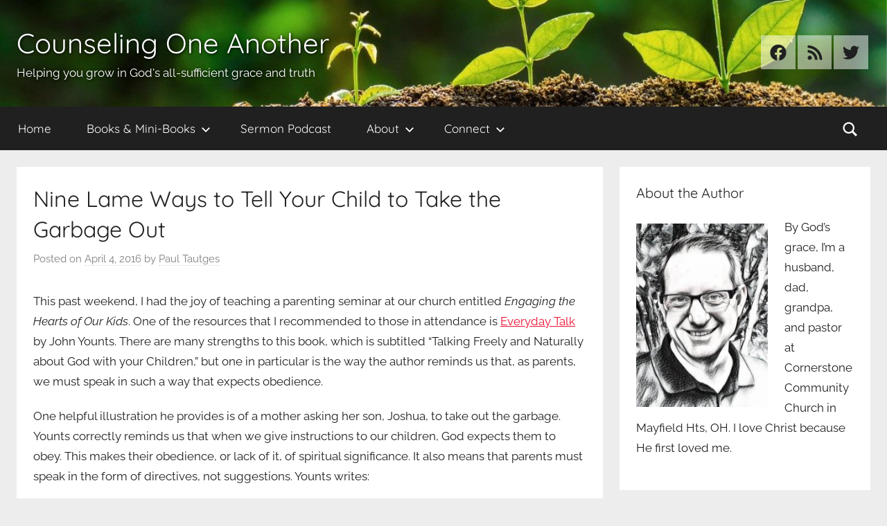

--- FILE ---
content_type: text/html; charset=UTF-8
request_url: https://counselingoneanother.com/2016/04/04/9-lame-ways-to-tell-your-child-to-take-the-garbage-out/
body_size: 23730
content:
<!DOCTYPE html>
<html dir="ltr" lang="en-US" xmlns:fb="https://www.facebook.com/2008/fbml" xmlns:addthis="https://www.addthis.com/help/api-spec"  prefix="og: https://ogp.me/ns#">

<head>
<meta charset="UTF-8">
<meta name="viewport" content="width=device-width, initial-scale=1">
<link rel="profile" href="http://gmpg.org/xfn/11">

<title>Nine Lame Ways to Tell Your Child to Take the Garbage Out - Counseling One Another</title>
<link data-rocket-prefetch href="https://www.googletagmanager.com" rel="dns-prefetch">
<link data-rocket-prefetch href="https://c0.wp.com" rel="dns-prefetch">
<link data-rocket-prefetch href="https://s7.addthis.com" rel="dns-prefetch">
<link data-rocket-prefetch href="https://i0.wp.com" rel="dns-prefetch">
<link data-rocket-prefetch href="https://cdn-images.mailchimp.com" rel="dns-prefetch">
<link data-rocket-prefetch href="https://s3.amazonaws.com" rel="dns-prefetch">
<link data-rocket-prefetch href="https://cdn.jsdelivr.net" rel="dns-prefetch">
<link data-rocket-prefetch href="https://stats.wp.com" rel="dns-prefetch"><link rel="preload" data-rocket-preload as="image" href="https://counselingoneanother.com/wp-content/uploads/2019/10/the-seedling-are-growing-from-the-rich-soil-to-the-morning-sunlight-picture-e1571697265656.jpg" fetchpriority="high">

		<!-- All in One SEO 4.9.3 - aioseo.com -->
	<meta name="description" content="This past weekend, I had the joy of teaching a parenting seminar at our church entitled Engaging the Hearts of Our Kids. One of the resources that I recommended to those in attendance is Everyday Talk by John Younts. There are many strengths to this book, which is subtitled &quot;Talking Freely and Naturally about God" />
	<meta name="robots" content="max-image-preview:large" />
	<meta name="author" content="Paul Tautges"/>
	<link rel="canonical" href="https://counselingoneanother.com/2016/04/04/9-lame-ways-to-tell-your-child-to-take-the-garbage-out/" />
	<meta name="generator" content="All in One SEO (AIOSEO) 4.9.3" />
		<meta property="og:locale" content="en_US" />
		<meta property="og:site_name" content="Counseling One Another - Helping you grow in God&#039;s all-sufficient grace and truth" />
		<meta property="og:type" content="article" />
		<meta property="og:title" content="Nine Lame Ways to Tell Your Child to Take the Garbage Out - Counseling One Another" />
		<meta property="og:description" content="This past weekend, I had the joy of teaching a parenting seminar at our church entitled Engaging the Hearts of Our Kids. One of the resources that I recommended to those in attendance is Everyday Talk by John Younts. There are many strengths to this book, which is subtitled &quot;Talking Freely and Naturally about God" />
		<meta property="og:url" content="https://counselingoneanother.com/2016/04/04/9-lame-ways-to-tell-your-child-to-take-the-garbage-out/" />
		<meta property="article:published_time" content="2016-04-04T07:02:36+00:00" />
		<meta property="article:modified_time" content="2021-05-25T21:08:33+00:00" />
		<meta name="twitter:card" content="summary_large_image" />
		<meta name="twitter:title" content="Nine Lame Ways to Tell Your Child to Take the Garbage Out - Counseling One Another" />
		<meta name="twitter:description" content="This past weekend, I had the joy of teaching a parenting seminar at our church entitled Engaging the Hearts of Our Kids. One of the resources that I recommended to those in attendance is Everyday Talk by John Younts. There are many strengths to this book, which is subtitled &quot;Talking Freely and Naturally about God" />
		<script type="application/ld+json" class="aioseo-schema">
			{"@context":"https:\/\/schema.org","@graph":[{"@type":"BlogPosting","@id":"https:\/\/counselingoneanother.com\/2016\/04\/04\/9-lame-ways-to-tell-your-child-to-take-the-garbage-out\/#blogposting","name":"Nine Lame Ways to Tell Your Child to Take the Garbage Out - Counseling One Another","headline":"Nine Lame Ways to Tell Your Child to Take the Garbage Out","author":{"@id":"https:\/\/counselingoneanother.com\/author\/paul\/#author"},"publisher":{"@id":"https:\/\/counselingoneanother.com\/#organization"},"datePublished":"2016-04-04T02:02:36-04:00","dateModified":"2021-05-25T17:08:33-04:00","inLanguage":"en-US","mainEntityOfPage":{"@id":"https:\/\/counselingoneanother.com\/2016\/04\/04\/9-lame-ways-to-tell-your-child-to-take-the-garbage-out\/#webpage"},"isPartOf":{"@id":"https:\/\/counselingoneanother.com\/2016\/04\/04\/9-lame-ways-to-tell-your-child-to-take-the-garbage-out\/#webpage"},"articleSection":"Dads Are Disciplers, Parenting, Everyday Talk, John Younts"},{"@type":"BreadcrumbList","@id":"https:\/\/counselingoneanother.com\/2016\/04\/04\/9-lame-ways-to-tell-your-child-to-take-the-garbage-out\/#breadcrumblist","itemListElement":[{"@type":"ListItem","@id":"https:\/\/counselingoneanother.com#listItem","position":1,"name":"Home","item":"https:\/\/counselingoneanother.com","nextItem":{"@type":"ListItem","@id":"https:\/\/counselingoneanother.com\/category\/dads-are-disciplers-dads\/#listItem","name":"Dads Are Disciplers"}},{"@type":"ListItem","@id":"https:\/\/counselingoneanother.com\/category\/dads-are-disciplers-dads\/#listItem","position":2,"name":"Dads Are Disciplers","item":"https:\/\/counselingoneanother.com\/category\/dads-are-disciplers-dads\/","nextItem":{"@type":"ListItem","@id":"https:\/\/counselingoneanother.com\/2016\/04\/04\/9-lame-ways-to-tell-your-child-to-take-the-garbage-out\/#listItem","name":"Nine Lame Ways to Tell Your Child to Take the Garbage Out"},"previousItem":{"@type":"ListItem","@id":"https:\/\/counselingoneanother.com#listItem","name":"Home"}},{"@type":"ListItem","@id":"https:\/\/counselingoneanother.com\/2016\/04\/04\/9-lame-ways-to-tell-your-child-to-take-the-garbage-out\/#listItem","position":3,"name":"Nine Lame Ways to Tell Your Child to Take the Garbage Out","previousItem":{"@type":"ListItem","@id":"https:\/\/counselingoneanother.com\/category\/dads-are-disciplers-dads\/#listItem","name":"Dads Are Disciplers"}}]},{"@type":"Organization","@id":"https:\/\/counselingoneanother.com\/#organization","name":"Counseling One Another","description":"Helping you grow in God's all-sufficient grace and truth","url":"https:\/\/counselingoneanother.com\/"},{"@type":"Person","@id":"https:\/\/counselingoneanother.com\/author\/paul\/#author","url":"https:\/\/counselingoneanother.com\/author\/paul\/","name":"Paul Tautges","image":{"@type":"ImageObject","@id":"https:\/\/counselingoneanother.com\/2016\/04\/04\/9-lame-ways-to-tell-your-child-to-take-the-garbage-out\/#authorImage","url":"https:\/\/secure.gravatar.com\/avatar\/269f17a5786b35da79df73147482e907f17fcbaba2d00d3567f1844d2281b823?s=96&d=mm&r=g","width":96,"height":96,"caption":"Paul Tautges"}},{"@type":"WebPage","@id":"https:\/\/counselingoneanother.com\/2016\/04\/04\/9-lame-ways-to-tell-your-child-to-take-the-garbage-out\/#webpage","url":"https:\/\/counselingoneanother.com\/2016\/04\/04\/9-lame-ways-to-tell-your-child-to-take-the-garbage-out\/","name":"Nine Lame Ways to Tell Your Child to Take the Garbage Out - Counseling One Another","description":"This past weekend, I had the joy of teaching a parenting seminar at our church entitled Engaging the Hearts of Our Kids. One of the resources that I recommended to those in attendance is Everyday Talk by John Younts. There are many strengths to this book, which is subtitled \"Talking Freely and Naturally about God","inLanguage":"en-US","isPartOf":{"@id":"https:\/\/counselingoneanother.com\/#website"},"breadcrumb":{"@id":"https:\/\/counselingoneanother.com\/2016\/04\/04\/9-lame-ways-to-tell-your-child-to-take-the-garbage-out\/#breadcrumblist"},"author":{"@id":"https:\/\/counselingoneanother.com\/author\/paul\/#author"},"creator":{"@id":"https:\/\/counselingoneanother.com\/author\/paul\/#author"},"datePublished":"2016-04-04T02:02:36-04:00","dateModified":"2021-05-25T17:08:33-04:00"},{"@type":"WebSite","@id":"https:\/\/counselingoneanother.com\/#website","url":"https:\/\/counselingoneanother.com\/","name":"Counseling One Another","description":"Helping you grow in God's all-sufficient grace and truth","inLanguage":"en-US","publisher":{"@id":"https:\/\/counselingoneanother.com\/#organization"}}]}
		</script>
		<!-- All in One SEO -->

<link rel='dns-prefetch' href='//s7.addthis.com' />
<link rel='dns-prefetch' href='//cdn.jsdelivr.net' />
<link rel='dns-prefetch' href='//www.googletagmanager.com' />
<link rel='dns-prefetch' href='//stats.wp.com' />

<link rel='preconnect' href='//i0.wp.com' />
<link rel='preconnect' href='//c0.wp.com' />
<link rel="alternate" type="application/rss+xml" title="Counseling One Another &raquo; Feed" href="https://counselingoneanother.com/feed/" />
<link rel="alternate" type="application/rss+xml" title="Counseling One Another &raquo; Comments Feed" href="https://counselingoneanother.com/comments/feed/" />
<link rel="alternate" title="oEmbed (JSON)" type="application/json+oembed" href="https://counselingoneanother.com/wp-json/oembed/1.0/embed?url=https%3A%2F%2Fcounselingoneanother.com%2F2016%2F04%2F04%2F9-lame-ways-to-tell-your-child-to-take-the-garbage-out%2F" />
<link rel="alternate" title="oEmbed (XML)" type="text/xml+oembed" href="https://counselingoneanother.com/wp-json/oembed/1.0/embed?url=https%3A%2F%2Fcounselingoneanother.com%2F2016%2F04%2F04%2F9-lame-ways-to-tell-your-child-to-take-the-garbage-out%2F&#038;format=xml" />
		<!-- This site uses the Google Analytics by MonsterInsights plugin v9.11.1 - Using Analytics tracking - https://www.monsterinsights.com/ -->
							<script src="//www.googletagmanager.com/gtag/js?id=G-QN8FX9PKYW"  data-cfasync="false" data-wpfc-render="false" type="text/javascript" async></script>
			<script data-cfasync="false" data-wpfc-render="false" type="text/javascript">
				var mi_version = '9.11.1';
				var mi_track_user = true;
				var mi_no_track_reason = '';
								var MonsterInsightsDefaultLocations = {"page_location":"https:\/\/counselingoneanother.com\/2016\/04\/04\/9-lame-ways-to-tell-your-child-to-take-the-garbage-out\/"};
								if ( typeof MonsterInsightsPrivacyGuardFilter === 'function' ) {
					var MonsterInsightsLocations = (typeof MonsterInsightsExcludeQuery === 'object') ? MonsterInsightsPrivacyGuardFilter( MonsterInsightsExcludeQuery ) : MonsterInsightsPrivacyGuardFilter( MonsterInsightsDefaultLocations );
				} else {
					var MonsterInsightsLocations = (typeof MonsterInsightsExcludeQuery === 'object') ? MonsterInsightsExcludeQuery : MonsterInsightsDefaultLocations;
				}

								var disableStrs = [
										'ga-disable-G-QN8FX9PKYW',
									];

				/* Function to detect opted out users */
				function __gtagTrackerIsOptedOut() {
					for (var index = 0; index < disableStrs.length; index++) {
						if (document.cookie.indexOf(disableStrs[index] + '=true') > -1) {
							return true;
						}
					}

					return false;
				}

				/* Disable tracking if the opt-out cookie exists. */
				if (__gtagTrackerIsOptedOut()) {
					for (var index = 0; index < disableStrs.length; index++) {
						window[disableStrs[index]] = true;
					}
				}

				/* Opt-out function */
				function __gtagTrackerOptout() {
					for (var index = 0; index < disableStrs.length; index++) {
						document.cookie = disableStrs[index] + '=true; expires=Thu, 31 Dec 2099 23:59:59 UTC; path=/';
						window[disableStrs[index]] = true;
					}
				}

				if ('undefined' === typeof gaOptout) {
					function gaOptout() {
						__gtagTrackerOptout();
					}
				}
								window.dataLayer = window.dataLayer || [];

				window.MonsterInsightsDualTracker = {
					helpers: {},
					trackers: {},
				};
				if (mi_track_user) {
					function __gtagDataLayer() {
						dataLayer.push(arguments);
					}

					function __gtagTracker(type, name, parameters) {
						if (!parameters) {
							parameters = {};
						}

						if (parameters.send_to) {
							__gtagDataLayer.apply(null, arguments);
							return;
						}

						if (type === 'event') {
														parameters.send_to = monsterinsights_frontend.v4_id;
							var hookName = name;
							if (typeof parameters['event_category'] !== 'undefined') {
								hookName = parameters['event_category'] + ':' + name;
							}

							if (typeof MonsterInsightsDualTracker.trackers[hookName] !== 'undefined') {
								MonsterInsightsDualTracker.trackers[hookName](parameters);
							} else {
								__gtagDataLayer('event', name, parameters);
							}
							
						} else {
							__gtagDataLayer.apply(null, arguments);
						}
					}

					__gtagTracker('js', new Date());
					__gtagTracker('set', {
						'developer_id.dZGIzZG': true,
											});
					if ( MonsterInsightsLocations.page_location ) {
						__gtagTracker('set', MonsterInsightsLocations);
					}
										__gtagTracker('config', 'G-QN8FX9PKYW', {"forceSSL":"true","link_attribution":"true"} );
										window.gtag = __gtagTracker;										(function () {
						/* https://developers.google.com/analytics/devguides/collection/analyticsjs/ */
						/* ga and __gaTracker compatibility shim. */
						var noopfn = function () {
							return null;
						};
						var newtracker = function () {
							return new Tracker();
						};
						var Tracker = function () {
							return null;
						};
						var p = Tracker.prototype;
						p.get = noopfn;
						p.set = noopfn;
						p.send = function () {
							var args = Array.prototype.slice.call(arguments);
							args.unshift('send');
							__gaTracker.apply(null, args);
						};
						var __gaTracker = function () {
							var len = arguments.length;
							if (len === 0) {
								return;
							}
							var f = arguments[len - 1];
							if (typeof f !== 'object' || f === null || typeof f.hitCallback !== 'function') {
								if ('send' === arguments[0]) {
									var hitConverted, hitObject = false, action;
									if ('event' === arguments[1]) {
										if ('undefined' !== typeof arguments[3]) {
											hitObject = {
												'eventAction': arguments[3],
												'eventCategory': arguments[2],
												'eventLabel': arguments[4],
												'value': arguments[5] ? arguments[5] : 1,
											}
										}
									}
									if ('pageview' === arguments[1]) {
										if ('undefined' !== typeof arguments[2]) {
											hitObject = {
												'eventAction': 'page_view',
												'page_path': arguments[2],
											}
										}
									}
									if (typeof arguments[2] === 'object') {
										hitObject = arguments[2];
									}
									if (typeof arguments[5] === 'object') {
										Object.assign(hitObject, arguments[5]);
									}
									if ('undefined' !== typeof arguments[1].hitType) {
										hitObject = arguments[1];
										if ('pageview' === hitObject.hitType) {
											hitObject.eventAction = 'page_view';
										}
									}
									if (hitObject) {
										action = 'timing' === arguments[1].hitType ? 'timing_complete' : hitObject.eventAction;
										hitConverted = mapArgs(hitObject);
										__gtagTracker('event', action, hitConverted);
									}
								}
								return;
							}

							function mapArgs(args) {
								var arg, hit = {};
								var gaMap = {
									'eventCategory': 'event_category',
									'eventAction': 'event_action',
									'eventLabel': 'event_label',
									'eventValue': 'event_value',
									'nonInteraction': 'non_interaction',
									'timingCategory': 'event_category',
									'timingVar': 'name',
									'timingValue': 'value',
									'timingLabel': 'event_label',
									'page': 'page_path',
									'location': 'page_location',
									'title': 'page_title',
									'referrer' : 'page_referrer',
								};
								for (arg in args) {
																		if (!(!args.hasOwnProperty(arg) || !gaMap.hasOwnProperty(arg))) {
										hit[gaMap[arg]] = args[arg];
									} else {
										hit[arg] = args[arg];
									}
								}
								return hit;
							}

							try {
								f.hitCallback();
							} catch (ex) {
							}
						};
						__gaTracker.create = newtracker;
						__gaTracker.getByName = newtracker;
						__gaTracker.getAll = function () {
							return [];
						};
						__gaTracker.remove = noopfn;
						__gaTracker.loaded = true;
						window['__gaTracker'] = __gaTracker;
					})();
									} else {
										console.log("");
					(function () {
						function __gtagTracker() {
							return null;
						}

						window['__gtagTracker'] = __gtagTracker;
						window['gtag'] = __gtagTracker;
					})();
									}
			</script>
							<!-- / Google Analytics by MonsterInsights -->
		<style id='wp-img-auto-sizes-contain-inline-css' type='text/css'>
img:is([sizes=auto i],[sizes^="auto," i]){contain-intrinsic-size:3000px 1500px}
/*# sourceURL=wp-img-auto-sizes-contain-inline-css */
</style>
<link rel='stylesheet' id='wpra-lightbox-css' href='https://counselingoneanother.com/wp-content/plugins/wp-rss-aggregator/core/css/jquery-colorbox.css?ver=1.4.33' type='text/css' media='all' />
<link rel='stylesheet' id='jetpack_related-posts-css' href='https://c0.wp.com/p/jetpack/15.4/modules/related-posts/related-posts.css' type='text/css' media='all' />
<link rel='stylesheet' id='donovan-theme-fonts-css' href='https://counselingoneanother.com/wp-content/fonts/45861e9bf50eae8f5a3ad625320386d8.css?ver=20201110' type='text/css' media='all' />
<style id='wp-emoji-styles-inline-css' type='text/css'>

	img.wp-smiley, img.emoji {
		display: inline !important;
		border: none !important;
		box-shadow: none !important;
		height: 1em !important;
		width: 1em !important;
		margin: 0 0.07em !important;
		vertical-align: -0.1em !important;
		background: none !important;
		padding: 0 !important;
	}
/*# sourceURL=wp-emoji-styles-inline-css */
</style>
<link rel='stylesheet' id='wp-block-library-css' href='https://c0.wp.com/c/6.9/wp-includes/css/dist/block-library/style.min.css' type='text/css' media='all' />
<style id='global-styles-inline-css' type='text/css'>
:root{--wp--preset--aspect-ratio--square: 1;--wp--preset--aspect-ratio--4-3: 4/3;--wp--preset--aspect-ratio--3-4: 3/4;--wp--preset--aspect-ratio--3-2: 3/2;--wp--preset--aspect-ratio--2-3: 2/3;--wp--preset--aspect-ratio--16-9: 16/9;--wp--preset--aspect-ratio--9-16: 9/16;--wp--preset--color--black: #000000;--wp--preset--color--cyan-bluish-gray: #abb8c3;--wp--preset--color--white: #ffffff;--wp--preset--color--pale-pink: #f78da7;--wp--preset--color--vivid-red: #cf2e2e;--wp--preset--color--luminous-vivid-orange: #ff6900;--wp--preset--color--luminous-vivid-amber: #fcb900;--wp--preset--color--light-green-cyan: #7bdcb5;--wp--preset--color--vivid-green-cyan: #00d084;--wp--preset--color--pale-cyan-blue: #8ed1fc;--wp--preset--color--vivid-cyan-blue: #0693e3;--wp--preset--color--vivid-purple: #9b51e0;--wp--preset--color--primary: #ee1133;--wp--preset--color--secondary: #d5001a;--wp--preset--color--tertiary: #bb0000;--wp--preset--color--accent: #1153ee;--wp--preset--color--highlight: #eedc11;--wp--preset--color--light-gray: #f2f2f2;--wp--preset--color--gray: #666666;--wp--preset--color--dark-gray: #202020;--wp--preset--gradient--vivid-cyan-blue-to-vivid-purple: linear-gradient(135deg,rgb(6,147,227) 0%,rgb(155,81,224) 100%);--wp--preset--gradient--light-green-cyan-to-vivid-green-cyan: linear-gradient(135deg,rgb(122,220,180) 0%,rgb(0,208,130) 100%);--wp--preset--gradient--luminous-vivid-amber-to-luminous-vivid-orange: linear-gradient(135deg,rgb(252,185,0) 0%,rgb(255,105,0) 100%);--wp--preset--gradient--luminous-vivid-orange-to-vivid-red: linear-gradient(135deg,rgb(255,105,0) 0%,rgb(207,46,46) 100%);--wp--preset--gradient--very-light-gray-to-cyan-bluish-gray: linear-gradient(135deg,rgb(238,238,238) 0%,rgb(169,184,195) 100%);--wp--preset--gradient--cool-to-warm-spectrum: linear-gradient(135deg,rgb(74,234,220) 0%,rgb(151,120,209) 20%,rgb(207,42,186) 40%,rgb(238,44,130) 60%,rgb(251,105,98) 80%,rgb(254,248,76) 100%);--wp--preset--gradient--blush-light-purple: linear-gradient(135deg,rgb(255,206,236) 0%,rgb(152,150,240) 100%);--wp--preset--gradient--blush-bordeaux: linear-gradient(135deg,rgb(254,205,165) 0%,rgb(254,45,45) 50%,rgb(107,0,62) 100%);--wp--preset--gradient--luminous-dusk: linear-gradient(135deg,rgb(255,203,112) 0%,rgb(199,81,192) 50%,rgb(65,88,208) 100%);--wp--preset--gradient--pale-ocean: linear-gradient(135deg,rgb(255,245,203) 0%,rgb(182,227,212) 50%,rgb(51,167,181) 100%);--wp--preset--gradient--electric-grass: linear-gradient(135deg,rgb(202,248,128) 0%,rgb(113,206,126) 100%);--wp--preset--gradient--midnight: linear-gradient(135deg,rgb(2,3,129) 0%,rgb(40,116,252) 100%);--wp--preset--font-size--small: 13px;--wp--preset--font-size--medium: 20px;--wp--preset--font-size--large: 36px;--wp--preset--font-size--x-large: 42px;--wp--preset--spacing--20: 0.44rem;--wp--preset--spacing--30: 0.67rem;--wp--preset--spacing--40: 1rem;--wp--preset--spacing--50: 1.5rem;--wp--preset--spacing--60: 2.25rem;--wp--preset--spacing--70: 3.38rem;--wp--preset--spacing--80: 5.06rem;--wp--preset--shadow--natural: 6px 6px 9px rgba(0, 0, 0, 0.2);--wp--preset--shadow--deep: 12px 12px 50px rgba(0, 0, 0, 0.4);--wp--preset--shadow--sharp: 6px 6px 0px rgba(0, 0, 0, 0.2);--wp--preset--shadow--outlined: 6px 6px 0px -3px rgb(255, 255, 255), 6px 6px rgb(0, 0, 0);--wp--preset--shadow--crisp: 6px 6px 0px rgb(0, 0, 0);}:where(.is-layout-flex){gap: 0.5em;}:where(.is-layout-grid){gap: 0.5em;}body .is-layout-flex{display: flex;}.is-layout-flex{flex-wrap: wrap;align-items: center;}.is-layout-flex > :is(*, div){margin: 0;}body .is-layout-grid{display: grid;}.is-layout-grid > :is(*, div){margin: 0;}:where(.wp-block-columns.is-layout-flex){gap: 2em;}:where(.wp-block-columns.is-layout-grid){gap: 2em;}:where(.wp-block-post-template.is-layout-flex){gap: 1.25em;}:where(.wp-block-post-template.is-layout-grid){gap: 1.25em;}.has-black-color{color: var(--wp--preset--color--black) !important;}.has-cyan-bluish-gray-color{color: var(--wp--preset--color--cyan-bluish-gray) !important;}.has-white-color{color: var(--wp--preset--color--white) !important;}.has-pale-pink-color{color: var(--wp--preset--color--pale-pink) !important;}.has-vivid-red-color{color: var(--wp--preset--color--vivid-red) !important;}.has-luminous-vivid-orange-color{color: var(--wp--preset--color--luminous-vivid-orange) !important;}.has-luminous-vivid-amber-color{color: var(--wp--preset--color--luminous-vivid-amber) !important;}.has-light-green-cyan-color{color: var(--wp--preset--color--light-green-cyan) !important;}.has-vivid-green-cyan-color{color: var(--wp--preset--color--vivid-green-cyan) !important;}.has-pale-cyan-blue-color{color: var(--wp--preset--color--pale-cyan-blue) !important;}.has-vivid-cyan-blue-color{color: var(--wp--preset--color--vivid-cyan-blue) !important;}.has-vivid-purple-color{color: var(--wp--preset--color--vivid-purple) !important;}.has-black-background-color{background-color: var(--wp--preset--color--black) !important;}.has-cyan-bluish-gray-background-color{background-color: var(--wp--preset--color--cyan-bluish-gray) !important;}.has-white-background-color{background-color: var(--wp--preset--color--white) !important;}.has-pale-pink-background-color{background-color: var(--wp--preset--color--pale-pink) !important;}.has-vivid-red-background-color{background-color: var(--wp--preset--color--vivid-red) !important;}.has-luminous-vivid-orange-background-color{background-color: var(--wp--preset--color--luminous-vivid-orange) !important;}.has-luminous-vivid-amber-background-color{background-color: var(--wp--preset--color--luminous-vivid-amber) !important;}.has-light-green-cyan-background-color{background-color: var(--wp--preset--color--light-green-cyan) !important;}.has-vivid-green-cyan-background-color{background-color: var(--wp--preset--color--vivid-green-cyan) !important;}.has-pale-cyan-blue-background-color{background-color: var(--wp--preset--color--pale-cyan-blue) !important;}.has-vivid-cyan-blue-background-color{background-color: var(--wp--preset--color--vivid-cyan-blue) !important;}.has-vivid-purple-background-color{background-color: var(--wp--preset--color--vivid-purple) !important;}.has-black-border-color{border-color: var(--wp--preset--color--black) !important;}.has-cyan-bluish-gray-border-color{border-color: var(--wp--preset--color--cyan-bluish-gray) !important;}.has-white-border-color{border-color: var(--wp--preset--color--white) !important;}.has-pale-pink-border-color{border-color: var(--wp--preset--color--pale-pink) !important;}.has-vivid-red-border-color{border-color: var(--wp--preset--color--vivid-red) !important;}.has-luminous-vivid-orange-border-color{border-color: var(--wp--preset--color--luminous-vivid-orange) !important;}.has-luminous-vivid-amber-border-color{border-color: var(--wp--preset--color--luminous-vivid-amber) !important;}.has-light-green-cyan-border-color{border-color: var(--wp--preset--color--light-green-cyan) !important;}.has-vivid-green-cyan-border-color{border-color: var(--wp--preset--color--vivid-green-cyan) !important;}.has-pale-cyan-blue-border-color{border-color: var(--wp--preset--color--pale-cyan-blue) !important;}.has-vivid-cyan-blue-border-color{border-color: var(--wp--preset--color--vivid-cyan-blue) !important;}.has-vivid-purple-border-color{border-color: var(--wp--preset--color--vivid-purple) !important;}.has-vivid-cyan-blue-to-vivid-purple-gradient-background{background: var(--wp--preset--gradient--vivid-cyan-blue-to-vivid-purple) !important;}.has-light-green-cyan-to-vivid-green-cyan-gradient-background{background: var(--wp--preset--gradient--light-green-cyan-to-vivid-green-cyan) !important;}.has-luminous-vivid-amber-to-luminous-vivid-orange-gradient-background{background: var(--wp--preset--gradient--luminous-vivid-amber-to-luminous-vivid-orange) !important;}.has-luminous-vivid-orange-to-vivid-red-gradient-background{background: var(--wp--preset--gradient--luminous-vivid-orange-to-vivid-red) !important;}.has-very-light-gray-to-cyan-bluish-gray-gradient-background{background: var(--wp--preset--gradient--very-light-gray-to-cyan-bluish-gray) !important;}.has-cool-to-warm-spectrum-gradient-background{background: var(--wp--preset--gradient--cool-to-warm-spectrum) !important;}.has-blush-light-purple-gradient-background{background: var(--wp--preset--gradient--blush-light-purple) !important;}.has-blush-bordeaux-gradient-background{background: var(--wp--preset--gradient--blush-bordeaux) !important;}.has-luminous-dusk-gradient-background{background: var(--wp--preset--gradient--luminous-dusk) !important;}.has-pale-ocean-gradient-background{background: var(--wp--preset--gradient--pale-ocean) !important;}.has-electric-grass-gradient-background{background: var(--wp--preset--gradient--electric-grass) !important;}.has-midnight-gradient-background{background: var(--wp--preset--gradient--midnight) !important;}.has-small-font-size{font-size: var(--wp--preset--font-size--small) !important;}.has-medium-font-size{font-size: var(--wp--preset--font-size--medium) !important;}.has-large-font-size{font-size: var(--wp--preset--font-size--large) !important;}.has-x-large-font-size{font-size: var(--wp--preset--font-size--x-large) !important;}
/*# sourceURL=global-styles-inline-css */
</style>

<style id='classic-theme-styles-inline-css' type='text/css'>
/*! This file is auto-generated */
.wp-block-button__link{color:#fff;background-color:#32373c;border-radius:9999px;box-shadow:none;text-decoration:none;padding:calc(.667em + 2px) calc(1.333em + 2px);font-size:1.125em}.wp-block-file__button{background:#32373c;color:#fff;text-decoration:none}
/*# sourceURL=/wp-includes/css/classic-themes.min.css */
</style>
<link rel='stylesheet' id='donovan-stylesheet-css' href='https://counselingoneanother.com/wp-content/themes/donovan/style.css?ver=1.9.1' type='text/css' media='all' />
<style id='donovan-stylesheet-inline-css' type='text/css'>
.type-post .post-content .entry-author, .header-bar .header-content .header-date { position: absolute; clip: rect(1px, 1px, 1px, 1px); width: 1px; height: 1px; overflow: hidden; }
/*# sourceURL=donovan-stylesheet-inline-css */
</style>
<link rel='stylesheet' id='donovan-pro-css' href='https://counselingoneanother.com/wp-content/plugins/donovan-pro/assets/css/donovan-pro.css?ver=1.4' type='text/css' media='all' />
<style id='donovan-pro-inline-css' type='text/css'>
:root {--button-hover-color: #d5001a;}
/*# sourceURL=donovan-pro-inline-css */
</style>
<link rel='stylesheet' id='addthis_all_pages-css' href='https://counselingoneanother.com/wp-content/plugins/addthis/frontend/build/addthis_wordpress_public.min.css?ver=6.9' type='text/css' media='all' />
<script type="text/javascript" id="jetpack_related-posts-js-extra">
/* <![CDATA[ */
var related_posts_js_options = {"post_heading":"h4"};
//# sourceURL=jetpack_related-posts-js-extra
/* ]]> */
</script>
<script type="text/javascript" src="https://c0.wp.com/p/jetpack/15.4/_inc/build/related-posts/related-posts.min.js" id="jetpack_related-posts-js"></script>
<script type="text/javascript" src="https://counselingoneanother.com/wp-content/plugins/google-analytics-for-wordpress/assets/js/frontend-gtag.min.js?ver=9.11.1" id="monsterinsights-frontend-script-js" async="async" data-wp-strategy="async"></script>
<script data-cfasync="false" data-wpfc-render="false" type="text/javascript" id='monsterinsights-frontend-script-js-extra'>/* <![CDATA[ */
var monsterinsights_frontend = {"js_events_tracking":"true","download_extensions":"doc,pdf,ppt,zip,xls,docx,pptx,xlsx","inbound_paths":"[{\"path\":\"\\\/go\\\/\",\"label\":\"affiliate\"},{\"path\":\"\\\/recommend\\\/\",\"label\":\"affiliate\"}]","home_url":"https:\/\/counselingoneanother.com","hash_tracking":"false","v4_id":"G-QN8FX9PKYW"};/* ]]> */
</script>
<script type="text/javascript" src="https://counselingoneanother.com/wp-content/themes/donovan/assets/js/svgxuse.min.js?ver=1.2.6" id="svgxuse-js"></script>
<script type="text/javascript" src="https://c0.wp.com/c/6.9/wp-includes/js/jquery/jquery.min.js" id="jquery-core-js"></script>
<script type="text/javascript" src="https://c0.wp.com/c/6.9/wp-includes/js/jquery/jquery-migrate.min.js" id="jquery-migrate-js"></script>
<script type="text/javascript" src="https://s7.addthis.com/js/300/addthis_widget.js?ver=6.9#pubid=wp-d80fcf7c79a6a536748163c741523715" id="addthis_widget-js"></script>

<!-- Google tag (gtag.js) snippet added by Site Kit -->
<!-- Google Analytics snippet added by Site Kit -->
<script type="text/javascript" src="https://www.googletagmanager.com/gtag/js?id=GT-MRQH4DNT" id="google_gtagjs-js" async></script>
<script type="text/javascript" id="google_gtagjs-js-after">
/* <![CDATA[ */
window.dataLayer = window.dataLayer || [];function gtag(){dataLayer.push(arguments);}
gtag("set","linker",{"domains":["counselingoneanother.com"]});
gtag("js", new Date());
gtag("set", "developer_id.dZTNiMT", true);
gtag("config", "GT-MRQH4DNT");
//# sourceURL=google_gtagjs-js-after
/* ]]> */
</script>
<link rel="https://api.w.org/" href="https://counselingoneanother.com/wp-json/" /><link rel="alternate" title="JSON" type="application/json" href="https://counselingoneanother.com/wp-json/wp/v2/posts/11818" /><link rel="EditURI" type="application/rsd+xml" title="RSD" href="https://counselingoneanother.com/xmlrpc.php?rsd" />
<meta name="generator" content="WordPress 6.9" />
<link rel='shortlink' href='https://counselingoneanother.com/?p=11818' />
<style type="text/css">
.feedzy-rss-link-icon:after {
	content: url("https://counselingoneanother.com/wp-content/plugins/feedzy-rss-feeds/img/external-link.png");
	margin-left: 3px;
}
</style>
		<meta name="generator" content="Site Kit by Google 1.168.0" />	<style>img#wpstats{display:none}</style>
		<style type="text/css" id="custom-background-css">
body.custom-background { background-color: #ededed; }
</style>
	<script data-cfasync="false" type="text/javascript">if (window.addthis_product === undefined) { window.addthis_product = "wpp"; } if (window.wp_product_version === undefined) { window.wp_product_version = "wpp-6.2.7"; } if (window.addthis_share === undefined) { window.addthis_share = {}; } if (window.addthis_config === undefined) { window.addthis_config = {"data_track_clickback":true,"ignore_server_config":true,"ui_atversion":300}; } if (window.addthis_layers === undefined) { window.addthis_layers = {}; } if (window.addthis_layers_tools === undefined) { window.addthis_layers_tools = [{"responsiveshare":{"numPreferredServices":3,"counts":"each","size":"20px","style":"responsive","shareCountThreshold":0,"services":"facebook,twitter,email,link,addthis","elements":".addthis_inline_share_toolbox_ul62,.at-below-post","id":"responsiveshare"}}]; } else { window.addthis_layers_tools.push({"responsiveshare":{"numPreferredServices":3,"counts":"each","size":"20px","style":"responsive","shareCountThreshold":0,"services":"facebook,twitter,email,link,addthis","elements":".addthis_inline_share_toolbox_ul62,.at-below-post","id":"responsiveshare"}});  } if (window.addthis_plugin_info === undefined) { window.addthis_plugin_info = {"info_status":"enabled","cms_name":"WordPress","plugin_name":"Share Buttons by AddThis","plugin_version":"6.2.7","plugin_mode":"WordPress","anonymous_profile_id":"wp-d80fcf7c79a6a536748163c741523715","page_info":{"template":"posts","post_type":""},"sharing_enabled_on_post_via_metabox":false}; } 
                    (function() {
                      var first_load_interval_id = setInterval(function () {
                        if (typeof window.addthis !== 'undefined') {
                          window.clearInterval(first_load_interval_id);
                          if (typeof window.addthis_layers !== 'undefined' && Object.getOwnPropertyNames(window.addthis_layers).length > 0) {
                            window.addthis.layers(window.addthis_layers);
                          }
                          if (Array.isArray(window.addthis_layers_tools)) {
                            for (i = 0; i < window.addthis_layers_tools.length; i++) {
                              window.addthis.layers(window.addthis_layers_tools[i]);
                            }
                          }
                        }
                     },1000)
                    }());
                </script><link rel="icon" href="https://i0.wp.com/counselingoneanother.com/wp-content/uploads/2019/10/cropped-seedling-plant.jpg?fit=32%2C32&#038;ssl=1" sizes="32x32" />
<link rel="icon" href="https://i0.wp.com/counselingoneanother.com/wp-content/uploads/2019/10/cropped-seedling-plant.jpg?fit=192%2C192&#038;ssl=1" sizes="192x192" />
<link rel="apple-touch-icon" href="https://i0.wp.com/counselingoneanother.com/wp-content/uploads/2019/10/cropped-seedling-plant.jpg?fit=180%2C180&#038;ssl=1" />
<meta name="msapplication-TileImage" content="https://i0.wp.com/counselingoneanother.com/wp-content/uploads/2019/10/cropped-seedling-plant.jpg?fit=270%2C270&#038;ssl=1" />
		<style type="text/css" id="wp-custom-css">
			header .header-main {
	background: url(https://counselingoneanother.com/wp-content/uploads/2019/10/the-seedling-are-growing-from-the-rich-soil-to-the-morning-sunlight-picture-e1571697265656.jpg);
	background-repeat: no-repeat;
	background-size: cover;
	background-position: bottom;
	color: #fff;
	font-weight: 400;
	text-shadow: 1px 1px 4px #000;
}

header .header-main.container {
	max-width: none;
}

header .header-main .site-title a {
	color: #fff;
}

.donovan-social-menu .social-icons-menu li a {
	background: rgba(255, 255, 255, 0.5);  
}

header .header-main .site-description {
	font-size: 13pt
}

@media only screen and (max-width: 480px) {
	header .header-main .site-title a {
	  font-size: 22pt;
		font-weight: 600;
  }
  header .header-main .site-description {
	  font-size: 10pt
  }
}		</style>
		<meta name="generator" content="WP Rocket 3.20.3" data-wpr-features="wpr_preconnect_external_domains wpr_oci wpr_preload_links wpr_desktop" /></head>

<body class="wp-singular post-template-default single single-post postid-11818 single-format-standard custom-background wp-embed-responsive wp-theme-donovan blog-grid-layout">

	<div id="page" class="site">
		<a class="skip-link screen-reader-text" href="#content">Skip to content</a>

		
		
		<header id="masthead" class="site-header clearfix" role="banner">

			<div class="header-main container clearfix">

				<div id="logo" class="site-branding clearfix">

										
			<p class="site-title"><a href="https://counselingoneanother.com/" rel="home">Counseling One Another</a></p>

							
			<p class="site-description">Helping you grow in God&#039;s all-sufficient grace and truth</p>

			
				</div><!-- .site-branding -->

				
	<div id="header-social-icons" class="header-social-menu donovan-social-menu clearfix">

		<ul id="menu-social-links" class="social-icons-menu"><li id="menu-item-16845" class="menu-item menu-item-type-custom menu-item-object-custom menu-item-16845"><a href="https://www.facebook.com/paul-tautges-121621423087988/"><span class="screen-reader-text">Facebook</span><svg class="icon icon-facebook" aria-hidden="true" role="img"> <use xlink:href="https://counselingoneanother.com/wp-content/themes/donovan/assets/icons/social-icons.svg?ver=20240124#icon-facebook"></use> </svg></a></li>
<li id="menu-item-16847" class="menu-item menu-item-type-custom menu-item-object-custom menu-item-16847"><a href="http://feeds.feedburner.com/counselingoneanother/main"><span class="screen-reader-text">RSS</span><svg class="icon icon-rss" aria-hidden="true" role="img"> <use xlink:href="https://counselingoneanother.com/wp-content/themes/donovan/assets/icons/social-icons.svg?ver=20240124#icon-rss"></use> </svg></a></li>
<li id="menu-item-16848" class="menu-item menu-item-type-custom menu-item-object-custom menu-item-16848"><a href="https://twitter.com/PaulTautges"><span class="screen-reader-text">Twitter</span><svg class="icon icon-twitter" aria-hidden="true" role="img"> <use xlink:href="https://counselingoneanother.com/wp-content/themes/donovan/assets/icons/social-icons.svg?ver=20240124#icon-twitter"></use> </svg></a></li>
</ul>
	</div>


			</div><!-- .header-main -->

			

	<div id="main-navigation-wrap" class="primary-navigation-wrap">

		<div id="main-navigation-container" class="primary-navigation-container container">

			
			<div class="header-search">

				<a class="header-search-icon" aria-expanded="false" >
					<svg class="icon icon-search" aria-hidden="true" role="img"> <use xlink:href="https://counselingoneanother.com/wp-content/themes/donovan/assets/icons/genericons-neue.svg#search"></use> </svg>					<span class="screen-reader-text">Search</span>
				</a>

				<div class="header-search-form" >
					
<form role="search" method="get" class="search-form" action="https://counselingoneanother.com/">
	<label>
		<span class="screen-reader-text">Search for:</span>
		<input type="search" class="search-field"
			placeholder="Search &hellip;"
			value="" name="s"
			title="Search for:" />
	</label>
	<button type="submit" class="search-submit">
		<svg class="icon icon-search" aria-hidden="true" role="img"> <use xlink:href="https://counselingoneanother.com/wp-content/themes/donovan/assets/icons/genericons-neue.svg#search"></use> </svg>		<span class="screen-reader-text">Search</span>
	</button>
</form>
				</div>

			</div>

			
			<button class="primary-menu-toggle menu-toggle" aria-controls="primary-menu" aria-expanded="false" >
				<svg class="icon icon-menu" aria-hidden="true" role="img"> <use xlink:href="https://counselingoneanother.com/wp-content/themes/donovan/assets/icons/genericons-neue.svg#menu"></use> </svg><svg class="icon icon-close" aria-hidden="true" role="img"> <use xlink:href="https://counselingoneanother.com/wp-content/themes/donovan/assets/icons/genericons-neue.svg#close"></use> </svg>				<span class="menu-toggle-text">Menu</span>
			</button>

			<div class="primary-navigation">

				<nav id="site-navigation" class="main-navigation" role="navigation"  aria-label="Primary Menu">

					<ul id="primary-menu" class="menu"><li id="menu-item-11101" class="menu-item menu-item-type-custom menu-item-object-custom menu-item-home menu-item-11101"><a href="https://counselingoneanother.com/">Home</a></li>
<li id="menu-item-11105" class="menu-item menu-item-type-post_type menu-item-object-page menu-item-has-children menu-item-11105"><a href="https://counselingoneanother.com/books/">Books &#038; Mini-Books<svg class="icon icon-expand" aria-hidden="true" role="img"> <use xlink:href="https://counselingoneanother.com/wp-content/themes/donovan/assets/icons/genericons-neue.svg#expand"></use> </svg></a>
<ul class="sub-menu">
	<li id="menu-item-11106" class="menu-item menu-item-type-post_type menu-item-object-page menu-item-11106"><a href="https://counselingoneanother.com/books/books/">Books</a></li>
	<li id="menu-item-11107" class="menu-item menu-item-type-post_type menu-item-object-page menu-item-11107"><a href="https://counselingoneanother.com/books/booklets/">LifeLine mini-books</a></li>
</ul>
</li>
<li id="menu-item-16536" class="menu-item menu-item-type-post_type menu-item-object-page menu-item-16536"><a href="https://counselingoneanother.com/sermons/">Sermon Podcast</a></li>
<li id="menu-item-11102" class="menu-item menu-item-type-post_type menu-item-object-page menu-item-has-children menu-item-11102"><a href="https://counselingoneanother.com/about/">About<svg class="icon icon-expand" aria-hidden="true" role="img"> <use xlink:href="https://counselingoneanother.com/wp-content/themes/donovan/assets/icons/genericons-neue.svg#expand"></use> </svg></a>
<ul class="sub-menu">
	<li id="menu-item-11104" class="menu-item menu-item-type-post_type menu-item-object-page menu-item-11104"><a href="https://counselingoneanother.com/about/bio-of-paul-tautges/">About the Author</a></li>
	<li id="menu-item-11103" class="menu-item menu-item-type-post_type menu-item-object-page menu-item-11103"><a href="https://counselingoneanother.com/about/purpose/">About the Blog</a></li>
</ul>
</li>
<li id="menu-item-11111" class="menu-item menu-item-type-post_type menu-item-object-page menu-item-has-children menu-item-11111"><a href="https://counselingoneanother.com/connect/">Connect<svg class="icon icon-expand" aria-hidden="true" role="img"> <use xlink:href="https://counselingoneanother.com/wp-content/themes/donovan/assets/icons/genericons-neue.svg#expand"></use> </svg></a>
<ul class="sub-menu">
	<li id="menu-item-11112" class="menu-item menu-item-type-post_type menu-item-object-page menu-item-11112"><a href="https://counselingoneanother.com/connect/contact-me/">Contact Paul</a></li>
	<li id="menu-item-16668" class="menu-item menu-item-type-post_type menu-item-object-page menu-item-16668"><a href="https://counselingoneanother.com/connect/speaking-schedule/">Speaking Itinerary</a></li>
</ul>
</li>
</ul>				</nav><!-- #site-navigation -->

			</div><!-- .primary-navigation -->

		</div>

	</div>



			
			
		</header><!-- #masthead -->

		
		<div id="content" class="site-content container">

			
	<div id="primary" class="content-area">
		<main id="main" class="site-main">

		
<article id="post-11818" class="post-11818 post type-post status-publish format-standard hentry category-dads-are-disciplers-dads category-parenting tag-everyday-talk tag-john-younts comments-off">

	
			<div class="post-image">
							</div>

			
	<div class="post-content">

		<header class="entry-header">

			<h1 class="entry-title">Nine Lame Ways to Tell Your Child to Take the Garbage Out</h1>
			<div class="entry-meta post-details"><span class="posted-on meta-date">Posted on <a href="https://counselingoneanother.com/2016/04/04/9-lame-ways-to-tell-your-child-to-take-the-garbage-out/" rel="bookmark"><time class="entry-date published" datetime="2016-04-04T02:02:36-04:00">April 4, 2016</time><time class="updated" datetime="2021-05-25T17:08:33-04:00">May 25, 2021</time></a></span><span class="posted-by meta-author"> by <span class="author vcard"><a class="url fn n" href="https://counselingoneanother.com/author/paul/" title="View all posts by Paul Tautges" rel="author">Paul Tautges</a></span></span></div>
		</header><!-- .entry-header -->

		<div class="entry-content clearfix">

			<div class="at-above-post addthis_tool" data-url="https://counselingoneanother.com/2016/04/04/9-lame-ways-to-tell-your-child-to-take-the-garbage-out/"></div><p>This past weekend, I had the joy of teaching a parenting seminar at our church entitled <em>Engaging the Hearts of Our Kids</em>. One of the resources that I recommended to those in attendance is <a href="https://www.shepherdpress.com/products/everyday-talk/">Everyday Talk</a> by John Younts. There are many strengths to this book, which is subtitled &#8220;Talking Freely and Naturally about God with your Children,&#8221; but one in particular is the way the author reminds us that, as parents, we must speak in such a way that expects obedience.</p>
<p>One helpful illustration he provides is of a mother asking her son, Joshua, to take out the garbage. Younts correctly reminds us that when we give instructions to our children, God expects them to obey. This makes their obedience, or lack of it, of spiritual significance. It also means that parents must speak in the form of directives, not suggestions. Younts writes:</p>
<p>“Your ultimate goal is not to get the garbage out of the house for your own convenience. Your goal is to have your child know God and happily serve Him. This is why bargaining, cajoling, pleading and similar ploys are so damaging Remember, the basic issue in obedience is willing submission. Unwilling, grudging compliance is not godly obedience. Cooperation based on negotiation and mutual advantage is also not obedience. Biblical obedience is willing submission to authority.”</p>
<p>Consider the following inadequate instructions, and the reason they fall short of biblical communication.</p>
<ol>
<li>“Joshua, if you want to be helpful, you could take out the garbage sometime when you have some free time.” While this request may sound pleasant and considerate, it contains some serious problems. Children need to be instructed (see Proverbs 1:8-9; Eph.6:1-3). Asking Joshua if he wants to be helpful removes this request from the realm of instruction. What he wants is not the issue.</li>
<li>“Josh, take out the garbage right now!!” A sharp command will stir up anger and not promote understanding or obedience, just a grudging compliance.</li>
<li>“Joshua, I asked you yesterday and the day before and the day before that. Would you please find time to take out the garbage!” This request begs the question of who is responsible. The parent is the one to blame here because she has not seen to it that that she was obeyed the first time. Note again that the parent, not Joshua, is the one who should decide Joshua’s time priorities.</li>
<li>“Joshua, please think of things to do to help out, like maybe take out the garbage. Okay?” This is a formula for producing a whining spirit in your children. This parent is whining to her child. Joshua will likely follow the example and whine himself. This non-directive request allows the child to ignore the garbage without technically disobeying. Giving Joshua clear, precise instructions is the best way to help him think of things to do to help.</li>
<li>“Mommy is sooo tired of taking out the garbage all the time. Josh, wouldn’t you like to help me?” Again, this is Mommy’s problem. This form of manipulation is trying to get Joshua to have sympathy for Mom and take out the garbage for her so she won’t be tired. When Joshua doesn’t take out the garbage, three bad things happen. The garbage piles up. Joshua ignores Mom without consequences. Joshua’s mother feels hurt because she thinks Joshua doesn’t care that she is tired.</li>
<li>“Joshua, take out the garbage right now, or I will take away your TV privileges for three days!” This really amounts to a manipulative threat. Joshua is pretty sure that he won’t lose TV for three hours, let alone three days. This command also illustrates that the parent does not expect her command to be obeyed. If obedience were expected, then “Take out the garbage now,” would be sufficient.</li>
<li>“When I was your age, I always had to take out the garbage, whether I wanted to or not. Now take out the garbage.” Adding extra issues from your childhood will not motivate your child to obey more quickly. This is another example of a parent who is frustrated with a lack of quick, consistent, pleasant obedience from her child.</li>
<li>“Joshua, I am not going to ask you again. Take out the garbage!” Both the parent and Joshua know that she will ask again.</li>
<li>“Joshua, if you do not take out the garbage this instant, you are going to get the biggest spanking of your life—when your father gets home.” This is yet another example of a frustrated mom who knows that her child is not obeying. The extra threat doesn’t really address the main issue of a child who obeys only when he really has to and certainly not at the first request. Joshua knows he probably won’t get the spanking.</li>
</ol>
<p>None of these directives to Joshua fit the biblical concept of obedience. Yes, some of the instructions were direct, but many were not. Each reflects a parent who does not really expect to be obeyed. All of these attempts at securing obedience from Joshua fall into the category of manipulation and bargaining. You want the garbage taken out. Joshua does not want to take it out. You cajole, order, plead, bargain, in short, do anything you can to get Joshua to take the garbage out. After a while you may even give up and take the garbage out yourself, just to end the unpleasantness and frustration. God does not want your children to obey you simply because you are bigger than they are and can physically control them. Obedience is more than giving in to coaxing or threats. God wants your children to obey you because it pleases Him and blesses them. How can you tell the difference? Here is the request from a parent who expects Joshua to take out the garbage. &#8216;Joshua, take the garbage out now, please.&#8217; &#8216;Sure, Mom, no problem.&#8217;</p>
<p>Here, Joshua’s mom expects to be obeyed. She doesn’t ask Joshua a question, she gives him clear, pleasant direction. She doesn’t whine or plead or bargain or threaten. She speaks directly but pleasantly. Joshua knows exactly what she wants him to do and when. Joshua has been trained to understand that obeying Mom is doing exactly what he is told, right away, with a good attitude. Joshua’s response is not one that came naturally to him. He is not just a “good kid.” He had to be taught. His parents trained him to respond this way. When he was younger, Josh’s parents taught him that he must obey his parents because the Bible says, “Children, obey your parents in the Lord, for this is right” (Eph. 6:1). They taught him that obeying his parents was obeying God. Joshua was taught that when he is given a command by his parents, the response that pleases God is a pleasant affirmative.&#8221;</p>
<p>There are so many good books on parenting available today, but <a href="https://www.shepherdpress.com/products/everyday-talk/">Everyday Talk</a> is one of the best. I highly recommend it.</p>
<p><span style="text-decoration: underline;">Scripture to reflect upon</span>: Proverbs 16:20-24</p>
<p><span style="text-decoration: underline;">Listen to the workshop</span> &#8220;<a href="http://cornerstonemayfield.org/church-sermons/message/engaging-the-hearts-of-our-kids-part-1">Engaging the Hearts of Our Kids</a>&#8220;</p>
<p class="wpf_wrapper"><a class="print_link" href="https://counselingoneanother.com/2016/04/04/9-lame-ways-to-tell-your-child-to-take-the-garbage-out/print/" target="_blank">Print this entry</a></p><!-- .wpf_wrapper --><!-- AddThis Advanced Settings above via filter on the_content --><!-- AddThis Advanced Settings below via filter on the_content --><!-- AddThis Advanced Settings generic via filter on the_content --><!-- AddThis Share Buttons above via filter on the_content --><!-- AddThis Share Buttons below via filter on the_content --><div class="at-below-post addthis_tool" data-url="https://counselingoneanother.com/2016/04/04/9-lame-ways-to-tell-your-child-to-take-the-garbage-out/"></div><!-- AddThis Share Buttons generic via filter on the_content -->
<div id='jp-relatedposts' class='jp-relatedposts' >
	<h3 class="jp-relatedposts-headline"><em>Related</em></h3>
</div>
			
		</div><!-- .entry-content -->

		
	</div><!-- .post-content -->

	<footer class="entry-footer post-details">
		<div class="entry-categories"> <svg class="icon icon-category" aria-hidden="true" role="img"> <use xlink:href="https://counselingoneanother.com/wp-content/themes/donovan/assets/icons/genericons-neue.svg#category"></use> </svg><a href="https://counselingoneanother.com/category/dads-are-disciplers-dads/" rel="category tag">Dads Are Disciplers</a>, <a href="https://counselingoneanother.com/category/parenting/" rel="category tag">Parenting</a></div>
			<div class="entry-tags clearfix">
				<svg class="icon icon-tag" aria-hidden="true" role="img"> <use xlink:href="https://counselingoneanother.com/wp-content/themes/donovan/assets/icons/genericons-neue.svg#tag"></use> </svg><a href="https://counselingoneanother.com/tag/everyday-talk/" rel="tag">Everyday Talk</a>, <a href="https://counselingoneanother.com/tag/john-younts/" rel="tag">John Younts</a>			</div><!-- .entry-tags -->

				</footer><!-- .entry-footer -->

</article>

	<nav class="navigation post-navigation" aria-label="Posts">
		<h2 class="screen-reader-text">Post navigation</h2>
		<div class="nav-links"><div class="nav-previous"><a href="https://counselingoneanother.com/2016/03/30/did-the-atonement-of-christ-provide-for-physical-healing/" rel="prev"><span class="nav-link-text">Previous Post</span><h3 class="entry-title">Did the Atonement of Christ Provide for Physical Healing?</h3></a></div><div class="nav-next"><a href="https://counselingoneanother.com/2016/04/05/the-lordship-attributes/" rel="next"><span class="nav-link-text">Next Post</span><h3 class="entry-title">The Lordship Attributes</h3></a></div></div>
	</nav>
		</main><!-- #main -->
	</div><!-- #primary -->


	<section id="secondary" class="sidebar widget-area clearfix" role="complementary">

		<section id="text-2" class="widget widget_text"><h4 class="widget-title">About the Author</h4>			<div class="textwidget"><p><img loading="lazy" decoding="async" data-recalc-dims="1" class="alignleft wp-image-19184" src="https://i0.wp.com/counselingoneanother.com/wp-content/uploads/2020/12/Author-sketch.jpg?resize=190%2C266&#038;ssl=1" alt="" width="190" height="266" srcset="https://i0.wp.com/counselingoneanother.com/wp-content/uploads/2020/12/Author-sketch.jpg?w=532&amp;ssl=1 532w, https://i0.wp.com/counselingoneanother.com/wp-content/uploads/2020/12/Author-sketch.jpg?resize=215%2C300&amp;ssl=1 215w, https://i0.wp.com/counselingoneanother.com/wp-content/uploads/2020/12/Author-sketch.jpg?resize=116%2C162&amp;ssl=1 116w" sizes="auto, (max-width: 190px) 100vw, 190px" /></p>
<p>By God&#8217;s grace, I&#8217;m a husband, dad, grandpa, and pastor at Cornerstone Community Church in Mayfield Hts, OH. I love Christ because He first loved me.</p>
</div>
		</section><section id="media_image-26" class="widget widget_media_image"><h4 class="widget-title">BOOK 2 NOW AVAILABLE</h4><a href="https://us.10ofthose.com/product/9798887791685/the-best-bath-ever-hardback"><img width="255" height="300" src="https://i0.wp.com/counselingoneanother.com/wp-content/uploads/2025/07/9798887791685.webp?fit=255%2C300&amp;ssl=1" class="image wp-image-23486  attachment-medium size-medium" alt="" style="max-width: 100%; height: auto;" title="NOW AVAILABLE FOR PRE-ORDER" decoding="async" loading="lazy" srcset="https://i0.wp.com/counselingoneanother.com/wp-content/uploads/2025/07/9798887791685.webp?w=910&amp;ssl=1 910w, https://i0.wp.com/counselingoneanother.com/wp-content/uploads/2025/07/9798887791685.webp?resize=255%2C300&amp;ssl=1 255w, https://i0.wp.com/counselingoneanother.com/wp-content/uploads/2025/07/9798887791685.webp?resize=870%2C1024&amp;ssl=1 870w, https://i0.wp.com/counselingoneanother.com/wp-content/uploads/2025/07/9798887791685.webp?resize=768%2C904&amp;ssl=1 768w" sizes="auto, (max-width: 255px) 100vw, 255px" /></a></section><section id="media_image-24" class="widget widget_media_image"><h4 class="widget-title">&#8220;This is a book that blessed me and one I am certain will bless you as well.&#8221; &#8211; TIM CHALLIES</h4><a href="https://www.prpbooks.com/book/remade"><img width="202" height="300" src="https://i0.wp.com/counselingoneanother.com/wp-content/uploads/2023/08/Remade-3D-Cover.png?fit=202%2C300&amp;ssl=1" class="image wp-image-22456  attachment-medium size-medium" alt="" style="max-width: 100%; height: auto;" decoding="async" loading="lazy" srcset="https://i0.wp.com/counselingoneanother.com/wp-content/uploads/2023/08/Remade-3D-Cover.png?w=1861&amp;ssl=1 1861w, https://i0.wp.com/counselingoneanother.com/wp-content/uploads/2023/08/Remade-3D-Cover.png?resize=202%2C300&amp;ssl=1 202w, https://i0.wp.com/counselingoneanother.com/wp-content/uploads/2023/08/Remade-3D-Cover.png?resize=689%2C1024&amp;ssl=1 689w, https://i0.wp.com/counselingoneanother.com/wp-content/uploads/2023/08/Remade-3D-Cover.png?resize=768%2C1141&amp;ssl=1 768w, https://i0.wp.com/counselingoneanother.com/wp-content/uploads/2023/08/Remade-3D-Cover.png?resize=1034%2C1536&amp;ssl=1 1034w, https://i0.wp.com/counselingoneanother.com/wp-content/uploads/2023/08/Remade-3D-Cover.png?resize=1379%2C2048&amp;ssl=1 1379w" sizes="auto, (max-width: 202px) 100vw, 202px" /></a></section><section id="text-6" class="widget widget_text">			<div class="textwidget"><p><!-- Begin Mailchimp Signup Form -->
<link href="//cdn-images.mailchimp.com/embedcode/classic-10_7.css" rel="stylesheet" type="text/css">
<style type="text/css">
	#mc_embed_signup{background:#fff; clear:left; font:14px Helvetica,Arial,sans-serif; }
	/* Add your own Mailchimp form style overrides in your site stylesheet or in this style block.
	   We recommend moving this block and the preceding CSS link to the HEAD of your HTML file. */
</style>
<div id="mc_embed_signup">
<form action="https://counselingoneanother.us6.list-manage.com/subscribe/post?u=b1c70fdf6c6f9100c09f95b60&amp;id=1efd68e263" method="post" id="mc-embedded-subscribe-form" name="mc-embedded-subscribe-form" class="validate" target="_blank" novalidate>
<div id="mc_embed_signup_scroll">
<h2>SUBSCRIBE</h2>
<div class="indicates-required"><span class="asterisk">*</span> indicates required</div>
<div class="mc-field-group">
	<label for="mce-EMAIL">Email Address  <span class="asterisk">*</span><br />
</label><br />
	<input type="email" value="" name="EMAIL" class="required email" id="mce-EMAIL">
</div>
<div id="mce-responses" class="clear">
<div class="response" id="mce-error-response" style="display:none"></div>
<div class="response" id="mce-success-response" style="display:none"></div>
</p></div>
<p>    <!-- real people should not fill this in and expect good things - do not remove this or risk form bot signups--></p>
<div style="position: absolute; left: -5000px;" aria-hidden="true"><input type="text" name="b_b1c70fdf6c6f9100c09f95b60_1efd68e263" tabindex="-1" value=""></div>
<div class="clear"><input type="submit" value="Subscribe" name="subscribe" id="mc-embedded-subscribe" class="button"></div>
</p></div>
</form>
</div>
<p><script type='text/javascript' src='//s3.amazonaws.com/downloads.mailchimp.com/js/mc-validate.js'></script><script type='text/javascript'>(function($) {window.fnames = new Array(); window.ftypes = new Array();fnames[0]='EMAIL';ftypes[0]='email';}(jQuery));var $mcj = jQuery.noConflict(true);</script><br />
<!--End mc_embed_signup--></p>
</div>
		</section><section id="media_image-19" class="widget widget_media_image"><h4 class="widget-title">&#8220;Paul has found the right passages and brought us into them so they can be brought into us.”- ED WELCH</h4><a href="https://www.wtsbooks.com/products/a-small-book-for-the-hurting-heart-meditations-on-loss-grief-and-healing-9781645070443?variant=31581389258814?utm_source=ptautges&#038;utm_medium=blogpartners"><img width="618" height="932" src="https://i0.wp.com/counselingoneanother.com/wp-content/uploads/2019/10/Small-book.jpg?fit=618%2C932&amp;ssl=1" class="image wp-image-17636  attachment-full size-full" alt="" style="max-width: 100%; height: auto;" title="&quot;How often I have wished for this kind of resource to share with a friend in the throes of grief.&quot; - Nancy DeMoss Wolgemuth" decoding="async" loading="lazy" srcset="https://i0.wp.com/counselingoneanother.com/wp-content/uploads/2019/10/Small-book.jpg?w=618&amp;ssl=1 618w, https://i0.wp.com/counselingoneanother.com/wp-content/uploads/2019/10/Small-book.jpg?resize=199%2C300&amp;ssl=1 199w, https://i0.wp.com/counselingoneanother.com/wp-content/uploads/2019/10/Small-book.jpg?resize=107%2C162&amp;ssl=1 107w" sizes="auto, (max-width: 618px) 100vw, 618px" /></a></section><section id="categories-2" class="widget widget_categories"><h4 class="widget-title">Topics</h4><form action="https://counselingoneanother.com" method="get"><label class="screen-reader-text" for="cat">Topics</label><select  name='cat' id='cat' class='postform'>
	<option value='-1'>Select Category</option>
	<option class="level-0" value="376">Abortion</option>
	<option class="level-0" value="2">Abuse</option>
	<option class="level-0" value="3">Addictions</option>
	<option class="level-0" value="303">Adoption</option>
	<option class="level-0" value="93">Adultery</option>
	<option class="level-0" value="410">Advent/Christmas</option>
	<option class="level-0" value="4">Alcohol</option>
	<option class="level-0" value="483">Alzheimer&#8217;s</option>
	<option class="level-0" value="5">Anger</option>
	<option class="level-0" value="551">Antinomianism</option>
	<option class="level-0" value="6">Anxiety/Panic/Fear</option>
	<option class="level-0" value="673">Assurance of Salvation</option>
	<option class="level-0" value="7">Attributes of God</option>
	<option class="level-0" value="265">Bible Study</option>
	<option class="level-0" value="8">Biblical Counseling Defined</option>
	<option class="level-0" value="407">Book Review</option>
	<option class="level-0" value="9">Brain Disorders</option>
	<option class="level-0" value="536">Bullying</option>
	<option class="level-0" value="238">Burnout</option>
	<option class="level-0" value="10">Chemical Imbalance</option>
	<option class="level-0" value="621">Children&#8217;s Books</option>
	<option class="level-0" value="702">Children&#8217;s Resources</option>
	<option class="level-0" value="11">Christian Liberty</option>
	<option class="level-0" value="646">Communication</option>
	<option class="level-0" value="12">Conflict</option>
	<option class="level-0" value="13">Contentment</option>
	<option class="level-0" value="450">Conversion</option>
	<option class="level-0" value="605">Counseling Children &amp; Youth</option>
	<option class="level-0" value="630">Counselor Training &amp; Personal Growth</option>
	<option class="level-0" value="384">Creation</option>
	<option class="level-0" value="15">Cross</option>
	<option class="level-0" value="16">Cutting/Self-Harm</option>
	<option class="level-0" value="17">Dads Are Disciplers</option>
	<option class="level-0" value="18">Dating/Courtship</option>
	<option class="level-0" value="19">Decisions</option>
	<option class="level-0" value="482">Dementia</option>
	<option class="level-0" value="20">Depression</option>
	<option class="level-0" value="364">Devotion to Christ</option>
	<option class="level-0" value="21">Disability/Special Needs</option>
	<option class="level-0" value="22">Disappointment</option>
	<option class="level-0" value="697">Doctrine</option>
	<option class="level-0" value="23">Emotions</option>
	<option class="level-0" value="24">Encouragement</option>
	<option class="level-0" value="604">Ethnicities</option>
	<option class="level-0" value="25">Evangelism &amp; Missions</option>
	<option class="level-0" value="26">Faith</option>
	<option class="level-0" value="382">Faithfulness</option>
	<option class="level-0" value="420">Family Devotions/Worship</option>
	<option class="level-0" value="678">Fear of Man/Pleasing People</option>
	<option class="level-0" value="27">Finances/Giving/Debt</option>
	<option class="level-0" value="457">Flashback Friday</option>
	<option class="level-0" value="28">Food Issues</option>
	<option class="level-0" value="29">Forgiveness/Bitterness</option>
	<option class="level-0" value="30">Freedom in Christ</option>
	<option class="level-0" value="31">Friendship</option>
	<option class="level-0" value="568">Fruit of the Spirit</option>
	<option class="level-0" value="32">Gambling</option>
	<option class="level-0" value="33">God&#8217;s Will</option>
	<option class="level-0" value="34">Gospel</option>
	<option class="level-0" value="35">Grace</option>
	<option class="level-0" value="689">Grandparenting</option>
	<option class="level-0" value="36">Grief/Loss/Loneliness</option>
	<option class="level-0" value="553">Guest Post</option>
	<option class="level-0" value="37">Guilt/Shame</option>
	<option class="level-0" value="321">Heaven/Hell</option>
	<option class="level-0" value="667">Hoarding</option>
	<option class="level-0" value="38">Holiness</option>
	<option class="level-0" value="39">Holy Spirit</option>
	<option class="level-0" value="703">Homework Philosophy</option>
	<option class="level-0" value="543">Hope</option>
	<option class="level-0" value="42">Hospitality</option>
	<option class="level-0" value="43">Husbands</option>
	<option class="level-0" value="44">Identity in Christ</option>
	<option class="level-0" value="672">Image of God</option>
	<option class="level-0" value="471">Infertility</option>
	<option class="level-0" value="519">Internet/Digital Issues</option>
	<option class="level-0" value="45">Journey to Biblical Counseling</option>
	<option class="level-0" value="46">Joy</option>
	<option class="level-0" value="47">Leadership/Shepherding</option>
	<option class="level-0" value="48">Legal Issues</option>
	<option class="level-0" value="552">Legalism</option>
	<option class="level-0" value="50">Listening</option>
	<option class="level-0" value="51">Local Church</option>
	<option class="level-0" value="383">Lordship of Christ</option>
	<option class="level-0" value="52">Love &amp; Relationships</option>
	<option class="level-0" value="54">Marriage</option>
	<option class="level-0" value="55">Medical/Physical</option>
	<option class="level-0" value="56">Men&#8217;s Issues</option>
	<option class="level-0" value="225">Mental Illness</option>
	<option class="level-0" value="539">Miscarriage/Stillbirth</option>
	<option class="level-0" value="57">Motherhood</option>
	<option class="level-0" value="58">Musical Counsel</option>
	<option class="level-0" value="59">Nuggets of Wisdom</option>
	<option class="level-0" value="60">Parenting</option>
	<option class="level-0" value="236">Pastoral Ministry/Shepherding</option>
	<option class="level-0" value="660">Patience</option>
	<option class="level-0" value="61">Perfectionism</option>
	<option class="level-0" value="597">Personal</option>
	<option class="level-0" value="578">Personal Growth Assignments (homework)</option>
	<option class="level-0" value="53">Porn/Lust/Masturbation</option>
	<option class="level-0" value="540">Post Traumatic Stress</option>
	<option class="level-0" value="62">Prayer</option>
	<option class="level-0" value="484">Premarital Counsel</option>
	<option class="level-0" value="63">Pride/Humility</option>
	<option class="level-0" value="587">Prodigal Children</option>
	<option class="level-0" value="64">Psychology/Psychiatric Labels</option>
	<option class="level-0" value="65">Puritans</option>
	<option class="level-0" value="66">Q&amp;A</option>
	<option class="level-0" value="67">Recommended Reading</option>
	<option class="level-0" value="273">Regeneration/New Birth</option>
	<option class="level-0" value="704">Rejection</option>
	<option class="level-0" value="68">Renewing the Mind</option>
	<option class="level-0" value="69">Repentance &amp; Confession</option>
	<option class="level-0" value="70">RESOURCE LISTS</option>
	<option class="level-0" value="14">Resources</option>
	<option class="level-0" value="312">Revival</option>
	<option class="level-0" value="691">Salvation/Security</option>
	<option class="level-0" value="41">Same-Sex Attraction/Homosexuality</option>
	<option class="level-0" value="71">Sanctification</option>
	<option class="level-0" value="72">Sanctity of Human Life</option>
	<option class="level-0" value="588">Sexual Assault</option>
	<option class="level-0" value="73">Sexuality/Gender</option>
	<option class="level-0" value="476">Shame</option>
	<option class="level-0" value="74">Sin/Temptation</option>
	<option class="level-0" value="222">Singleness</option>
	<option class="level-0" value="75">Small Group Toolbox</option>
	<option class="level-0" value="76">Sovereignty of God</option>
	<option class="level-0" value="666">Spanish Resources</option>
	<option class="level-0" value="77">Speech/gossip/lying</option>
	<option class="level-0" value="78">Spiritual Discipline</option>
	<option class="level-0" value="79">Spiritual Warfare</option>
	<option class="level-0" value="670">Stewardship of Life</option>
	<option class="level-0" value="80">Suffering</option>
	<option class="level-0" value="81">Sufficiency of Christ</option>
	<option class="level-0" value="82">Sufficiency of Scripture</option>
	<option class="level-0" value="224">Suicide</option>
	<option class="level-0" value="83">Testimonies</option>
	<option class="level-0" value="84">Thankfulness</option>
	<option class="level-0" value="85">Theology/Doctrine</option>
	<option class="level-0" value="86">Thought Life</option>
	<option class="level-0" value="87">Training Programs</option>
	<option class="level-0" value="683">Trauma</option>
	<option class="level-0" value="88">Trusting God</option>
	<option class="level-0" value="1">Uncategorized</option>
	<option class="level-0" value="89">Wives</option>
	<option class="level-0" value="90">Women&#8217;s Issues</option>
	<option class="level-0" value="91">Work Ethic</option>
	<option class="level-0" value="92">Worship</option>
</select>
</form><script type="text/javascript">
/* <![CDATA[ */

( ( dropdownId ) => {
	const dropdown = document.getElementById( dropdownId );
	function onSelectChange() {
		setTimeout( () => {
			if ( 'escape' === dropdown.dataset.lastkey ) {
				return;
			}
			if ( dropdown.value && parseInt( dropdown.value ) > 0 && dropdown instanceof HTMLSelectElement ) {
				dropdown.parentElement.submit();
			}
		}, 250 );
	}
	function onKeyUp( event ) {
		if ( 'Escape' === event.key ) {
			dropdown.dataset.lastkey = 'escape';
		} else {
			delete dropdown.dataset.lastkey;
		}
	}
	function onClick() {
		delete dropdown.dataset.lastkey;
	}
	dropdown.addEventListener( 'keyup', onKeyUp );
	dropdown.addEventListener( 'click', onClick );
	dropdown.addEventListener( 'change', onSelectChange );
})( "cat" );

//# sourceURL=WP_Widget_Categories%3A%3Awidget
/* ]]> */
</script>
</section><section id="media_image-5" class="widget widget_media_image"><h4 class="widget-title">&#8220;I give it a hearty double-thumbs-up!” &#8211; Joni Eareckson Tada</h4><a href="https://www.wtsbooks.com/products/anxiety-knowing-gods-peace-31-day-devotionals-for-life-9781629956220?variant=12414276534319"><img width="662" height="1024" src="https://i0.wp.com/counselingoneanother.com/wp-content/uploads/2019/08/Anxiety_Outline.jpg?fit=662%2C1024&amp;ssl=1" class="image wp-image-16377  attachment-large size-large" alt="" style="max-width: 100%; height: auto;" title="&quot;I give it a hearty double-thumbs-up!” - Joni Eareckson Tada" decoding="async" loading="lazy" srcset="https://i0.wp.com/counselingoneanother.com/wp-content/uploads/2019/08/Anxiety_Outline.jpg?w=1650&amp;ssl=1 1650w, https://i0.wp.com/counselingoneanother.com/wp-content/uploads/2019/08/Anxiety_Outline.jpg?resize=194%2C300&amp;ssl=1 194w, https://i0.wp.com/counselingoneanother.com/wp-content/uploads/2019/08/Anxiety_Outline.jpg?resize=768%2C1187&amp;ssl=1 768w, https://i0.wp.com/counselingoneanother.com/wp-content/uploads/2019/08/Anxiety_Outline.jpg?resize=662%2C1024&amp;ssl=1 662w, https://i0.wp.com/counselingoneanother.com/wp-content/uploads/2019/08/Anxiety_Outline.jpg?resize=105%2C162&amp;ssl=1 105w" sizes="auto, (max-width: 662px) 100vw, 662px" /></a></section><section id="media_image-25" class="widget widget_media_image"><h4 class="widget-title">SERMONS</h4><a href="https://www.sermonaudio.com/source_detail.asp?sourceid=cornerstonecc"><img width="300" height="169" src="https://i0.wp.com/counselingoneanother.com/wp-content/uploads/2023/12/sermons2.jpeg?fit=300%2C169&amp;ssl=1" class="image wp-image-22616  attachment-medium size-medium" alt="" style="max-width: 100%; height: auto;" decoding="async" loading="lazy" srcset="https://i0.wp.com/counselingoneanother.com/wp-content/uploads/2023/12/sermons2.jpeg?w=1000&amp;ssl=1 1000w, https://i0.wp.com/counselingoneanother.com/wp-content/uploads/2023/12/sermons2.jpeg?resize=300%2C169&amp;ssl=1 300w, https://i0.wp.com/counselingoneanother.com/wp-content/uploads/2023/12/sermons2.jpeg?resize=768%2C432&amp;ssl=1 768w" sizes="auto, (max-width: 300px) 100vw, 300px" /></a></section><section id="listcategorypostswidget-3" class="widget widget_listcategorypostswidget"><h4 class="widget-title">RESOURCE LISTS</h4><ul class="lcp_catlist" id="lcp_instance_listcategorypostswidget-3"><li><a href="https://counselingoneanother.com/2021/10/10/resources-post-abortion-ministry/">RESOURCES: Abortion (Post-Abortive Help)</a></li><li><a href="https://counselingoneanother.com/2012/09/01/resources-for-battling-addictions/">RESOURCES: Addiction, Avoidance, &#038; Habitual Sin</a></li><li><a href="https://counselingoneanother.com/2014/11/17/resources-adoption/">RESOURCES: Adoption</a></li><li><a href="https://counselingoneanother.com/2021/09/20/resources-dementia/">RESOURCES: Alzheimer&#8217;s &#038; Dementia</a></li><li><a href="https://counselingoneanother.com/2012/12/15/resources-anger/">RESOURCES: Anger</a></li><li><a href="https://counselingoneanother.com/2020/03/27/resources-anxiety-fear-panic/">RESOURCES: Anxiety, Fear, Panic</a></li><li><a href="https://counselingoneanother.com/2022/01/26/resources-communication-speech/">RESOURCES: Communication/Speech</a></li><li><a href="https://counselingoneanother.com/2012/09/05/resources-conflicts/">RESOURCES: Conflicts</a></li><li><a href="https://counselingoneanother.com/2022/01/25/resources-counseling-children-youth/">RESOURCES: Counseling Children &#038; Youth</a></li><li><a href="https://counselingoneanother.com/2022/05/18/resources-counseling-theology-methodology/">RESOURCES: Counseling Theology &#038; Methodology</a></li><li><a href="https://counselingoneanother.com/2012/09/06/resources-cutting-self-harm/">RESOURCES: Cutting &#038; Self-Harm</a></li><li><a href="https://counselingoneanother.com/2012/09/07/resources-depression-spiritual-discouragement/">RESOURCES: Depression &#038; Spiritual Discouragement</a></li><li><a href="https://counselingoneanother.com/2021/08/03/resources-disability-special-needs/">RESOURCES: Disability/Special Needs</a></li><li><a href="https://counselingoneanother.com/2012/09/13/resources-disorderly-eating/">RESOURCES: Disorderly Eating</a></li><li><a href="https://counselingoneanother.com/2012/09/27/resources-abuse/">RESOURCES: Domestic Abuse</a></li><li><a href="https://counselingoneanother.com/2023/05/25/resources-food-for-the-counselors-soul/">RESOURCES: Food for the Counselor&#8217;s Soul</a></li><li><a href="https://counselingoneanother.com/2012/09/26/resources-forgiveness/">RESOURCES: Forgiveness &#038; Bitterness</a></li><li><a href="https://counselingoneanother.com/2025/07/23/resources-gambling/">RESOURCES: Gambling (Updated &amp; Expanded)</a></li><li><a href="https://counselingoneanother.com/2021/07/23/resources-gender-identity/">RESOURCES: Gender Identity/Transgenderism</a></li><li><a href="https://counselingoneanother.com/2021/07/18/resources-grief-dying/">RESOURCES: Grief, Loss, &#038; Dying</a></li><li><a href="https://counselingoneanother.com/2013/07/01/resource-same-sex-attractions/">RESOURCES: Homosexuality/Same-Sex Attraction</a></li><li><a href="https://counselingoneanother.com/2023/08/15/resources-identity-in-christ/">RESOURCES: Identity in Christ</a></li><li><a href="https://counselingoneanother.com/2021/12/29/resources-infertility-miscarriage/">RESOURCES: Infertility/Miscarriage/Stillbirth/Pregnancy Loss</a></li><li><a href="https://counselingoneanother.com/2021/06/15/resources-marriage-counseling/">RESOURCES: Marriage</a></li><li><a href="https://counselingoneanother.com/2013/05/23/resources-mental-illness/">RESOURCES: Mental Illness, Disorders, &amp; Psychiatric Diagnoses</a></li><li><a href="https://counselingoneanother.com/2013/03/04/resources-finances-debt-reduction/">RESOURCES: Money/Debt/Finance</a></li><li><a href="https://counselingoneanother.com/2021/01/23/resources-parenting-prodigal-children/">RESOURCES: Parenting Prodigal Children</a></li><li><a href="https://counselingoneanother.com/2019/10/03/resources-post-traumatic-stress/">RESOURCES: Post Traumatic Stress</a></li><li><a href="https://counselingoneanother.com/2024/03/11/resources-premarital/">RESOURCES: Premarital</a></li><li><a href="https://counselingoneanother.com/2017/02/23/resources-pornographymasturbation/">RESOURCES: Sexual Sin (Adultery, Porn, Masturbation)</a></li><li><a href="https://counselingoneanother.com/2021/12/08/resources-shame/">RESOURCES: Shame</a></li><li><a href="https://counselingoneanother.com/2021/06/28/resources-single-parenting/">RESOURCES: Single Parenting</a></li><li><a href="https://counselingoneanother.com/2023/01/12/resources-in-spanish/">RESOURCES: Spanish</a></li><li><a href="https://counselingoneanother.com/2021/07/07/resources-suffering-trials/">RESOURCES: Suffering &#038; Trials</a></li><li><a href="https://counselingoneanother.com/2013/04/11/resources-suicide/">RESOURCES: Suicide</a></li><li><a href="https://counselingoneanother.com/2024/04/11/resources-trauma/">RESOURCES: Trauma</a></li></ul></section><section id="media_image-21" class="widget widget_media_image"><h4 class="widget-title">&#8220;a concise, readable, and fearless resource.” — Paul Martin</h4><a href="https://www.shepherdpress.com/products/when-disability-hits-home/"><img width="1656" height="2553" src="https://i0.wp.com/counselingoneanother.com/wp-content/uploads/2019/10/When-Disability-Hits-Home-Cover.jpg?fit=1656%2C2553&amp;ssl=1" class="image wp-image-18795  attachment-full size-full" alt="" style="max-width: 100%; height: auto;" title="NEWEST BOOK" decoding="async" loading="lazy" srcset="https://i0.wp.com/counselingoneanother.com/wp-content/uploads/2019/10/When-Disability-Hits-Home-Cover.jpg?w=1656&amp;ssl=1 1656w, https://i0.wp.com/counselingoneanother.com/wp-content/uploads/2019/10/When-Disability-Hits-Home-Cover.jpg?resize=195%2C300&amp;ssl=1 195w, https://i0.wp.com/counselingoneanother.com/wp-content/uploads/2019/10/When-Disability-Hits-Home-Cover.jpg?resize=664%2C1024&amp;ssl=1 664w, https://i0.wp.com/counselingoneanother.com/wp-content/uploads/2019/10/When-Disability-Hits-Home-Cover.jpg?resize=768%2C1184&amp;ssl=1 768w, https://i0.wp.com/counselingoneanother.com/wp-content/uploads/2019/10/When-Disability-Hits-Home-Cover.jpg?resize=105%2C162&amp;ssl=1 105w, https://i0.wp.com/counselingoneanother.com/wp-content/uploads/2019/10/When-Disability-Hits-Home-Cover.jpg?resize=996%2C1536&amp;ssl=1 996w, https://i0.wp.com/counselingoneanother.com/wp-content/uploads/2019/10/When-Disability-Hits-Home-Cover.jpg?resize=1328%2C2048&amp;ssl=1 1328w" sizes="auto, (max-width: 1656px) 100vw, 1656px" /></a></section><section id="listcategorypostswidget-5" class="widget widget_listcategorypostswidget"><h4 class="widget-title">PERSONAL GROWTH ASSIGNMENTS</h4><ul class="lcp_catlist" id="lcp_instance_listcategorypostswidget-5"><li><a href="https://counselingoneanother.com/2025/07/07/personal-growth-assignments-not-just-homework/">Personal Growth Assignments (Not Just Homework)</a></li><li><a href="https://counselingoneanother.com/2025/10/14/personal-growth-assignment-suffering/">Personal Growth Assignment: SUFFERING</a></li><li><a href="https://counselingoneanother.com/2025/07/15/personal-growth-assignment-pornography/">Personal Growth Assignment: PORNOGRAPHY</a></li><li><a href="https://counselingoneanother.com/2025/07/11/personal-growth-assignment-anxiety/">Personal Growth Assignment: ANXIETY</a></li></ul></section><section id="media_image-3" class="widget widget_media_image"><h4 class="widget-title">&#8220;My wife and I just devoured it.&#8221; &#8211; Josh Weidmann</h4><a href="https://www.wtsbooks.com/products/raising-kids-in-a-you-can-do-it-world-9781912373468?variant=10045029220399"><img width="1299" height="2102" src="https://i0.wp.com/counselingoneanother.com/wp-content/uploads/2019/10/Raising-Kids2.jpg?fit=1299%2C2102&amp;ssl=1" class="image wp-image-21162  attachment-full size-full" alt="" style="max-width: 100%; height: auto;" title="&quot;My wife and I just devoured it.&quot; - Josh Weidmann" decoding="async" loading="lazy" srcset="https://i0.wp.com/counselingoneanother.com/wp-content/uploads/2019/10/Raising-Kids2.jpg?w=1299&amp;ssl=1 1299w, https://i0.wp.com/counselingoneanother.com/wp-content/uploads/2019/10/Raising-Kids2.jpg?resize=185%2C300&amp;ssl=1 185w, https://i0.wp.com/counselingoneanother.com/wp-content/uploads/2019/10/Raising-Kids2.jpg?resize=633%2C1024&amp;ssl=1 633w, https://i0.wp.com/counselingoneanother.com/wp-content/uploads/2019/10/Raising-Kids2.jpg?resize=768%2C1243&amp;ssl=1 768w, https://i0.wp.com/counselingoneanother.com/wp-content/uploads/2019/10/Raising-Kids2.jpg?resize=100%2C162&amp;ssl=1 100w, https://i0.wp.com/counselingoneanother.com/wp-content/uploads/2019/10/Raising-Kids2.jpg?resize=949%2C1536&amp;ssl=1 949w, https://i0.wp.com/counselingoneanother.com/wp-content/uploads/2019/10/Raising-Kids2.jpg?resize=1266%2C2048&amp;ssl=1 1266w" sizes="auto, (max-width: 1299px) 100vw, 1299px" /></a></section><section id="listcategorypostswidget-4" class="widget widget_listcategorypostswidget"><h4 class="widget-title">Journey to BC Interviews</h4><ul class="lcp_catlist" id="lcp_instance_listcategorypostswidget-4"><li><a href="https://counselingoneanother.com/2013/06/06/interview-with-dr-amy-baker/">Journey to Biblical Counseling: An Interview with Amy Baker</a></li><li><a href="https://counselingoneanother.com/2012/12/07/journey-to-biblical-counseling-an-interview-with-bob-kellemen/">Journey to Biblical Counseling: An Interview with Bob Kellemen</a></li><li><a href="https://counselingoneanother.com/2019/06/09/an-interview-with-david-powlison-part-1/">Journey to Biblical Counseling: An Interview with David Powlison</a></li><li><a href="https://counselingoneanother.com/2013/01/11/an-interview-with-david-powlison-part-2/">Journey to Biblical Counseling: An Interview with David Powlison (Part 2)</a></li><li><a href="https://counselingoneanother.com/2013/02/14/interview-with-deepak-reju/">Journey to Biblical Counseling: An Interview with Deepak Reju</a></li><li><a href="https://counselingoneanother.com/2013/03/08/interview-with-elyse-fitzpatrick/">Journey to Biblical Counseling: An Interview with Elyse Fitzpatrick</a></li><li><a href="https://counselingoneanother.com/2013/01/29/an-interview-with-howard-eyrich/">Journey to Biblical Counseling: An Interview with Howard Eyrich</a></li><li><a href="https://counselingoneanother.com/2013/08/02/interview-with-randy-patten/">Journey to Biblical Counseling: An Interview with Randy Patten</a></li><li><a href="https://counselingoneanother.com/2013/09/12/interview-with-steve-viars/">Journey to Biblical Counseling: An Interview with Steve Viars</a></li><li><a href="https://counselingoneanother.com/2014/02/25/journey-to-biblical-counseling-one-womans-testimony/">Journey to Biblical Counseling: One Woman&#8217;s Testimony</a></li></ul></section><section id="media_image-13" class="widget widget_media_image"><h4 class="widget-title">&#8220;This book gets it right!&#8221; &#8211; John MacArthur</h4><a href="https://www.wtsbooks.com/products/counseling-one-another-paul-tautges-9781633420946?variant=9796347625519"><img width="1784" height="2545" src="https://i0.wp.com/counselingoneanother.com/wp-content/uploads/2020/10/Counseling-One-Another.jpg?fit=1784%2C2545&amp;ssl=1" class="image wp-image-18766  attachment-full size-full" alt="" style="max-width: 100%; height: auto;" title="&quot;This book gets it right!&quot; - John MacArthur" decoding="async" loading="lazy" srcset="https://i0.wp.com/counselingoneanother.com/wp-content/uploads/2020/10/Counseling-One-Another.jpg?w=1784&amp;ssl=1 1784w, https://i0.wp.com/counselingoneanother.com/wp-content/uploads/2020/10/Counseling-One-Another.jpg?resize=210%2C300&amp;ssl=1 210w, https://i0.wp.com/counselingoneanother.com/wp-content/uploads/2020/10/Counseling-One-Another.jpg?resize=718%2C1024&amp;ssl=1 718w, https://i0.wp.com/counselingoneanother.com/wp-content/uploads/2020/10/Counseling-One-Another.jpg?resize=768%2C1096&amp;ssl=1 768w, https://i0.wp.com/counselingoneanother.com/wp-content/uploads/2020/10/Counseling-One-Another.jpg?resize=114%2C162&amp;ssl=1 114w, https://i0.wp.com/counselingoneanother.com/wp-content/uploads/2020/10/Counseling-One-Another.jpg?resize=1077%2C1536&amp;ssl=1 1077w, https://i0.wp.com/counselingoneanother.com/wp-content/uploads/2020/10/Counseling-One-Another.jpg?resize=1436%2C2048&amp;ssl=1 1436w" sizes="auto, (max-width: 1784px) 100vw, 1784px" /></a></section><section id="media_image-17" class="widget widget_media_image"><h4 class="widget-title">&#8220;I commend this wonderful little volume.&#8221; &#8211; Walter C. Kaiser, Jr.</h4><a href="https://www.wtsbooks.com/products/comfort-the-grieving-ministering-gods-grace-in-times-of-loss-paul-tautges-9780310519331?variant=9784462147631?utm_source=ptautges&#038;utm_medium=blogpartners"><img width="351" height="500" src="https://i0.wp.com/counselingoneanother.com/wp-content/uploads/2019/10/Comfort-the-Grieving.jpg?fit=351%2C500&amp;ssl=1" class="image wp-image-16772  attachment-full size-full" alt="" style="max-width: 100%; height: auto;" title="&quot;I commend this wonderful little volume.&quot; - Walter C. Kaiser, Jr." decoding="async" loading="lazy" srcset="https://i0.wp.com/counselingoneanother.com/wp-content/uploads/2019/10/Comfort-the-Grieving.jpg?w=351&amp;ssl=1 351w, https://i0.wp.com/counselingoneanother.com/wp-content/uploads/2019/10/Comfort-the-Grieving.jpg?resize=211%2C300&amp;ssl=1 211w, https://i0.wp.com/counselingoneanother.com/wp-content/uploads/2019/10/Comfort-the-Grieving.jpg?resize=114%2C162&amp;ssl=1 114w" sizes="auto, (max-width: 351px) 100vw, 351px" /></a></section><section id="media_image-9" class="widget widget_media_image"><h4 class="widget-title">A practical Bible study workbook for individuals and small groups&#8230;</h4><a href="https://smile.amazon.com/Overcoming-Depression-Christians-Struggle-Counseling/dp/1090564880/ref=sr_1_3?keywords=tautges+overcoming+depression&#038;qid=1566784848&#038;s=gateway&#038;sr=8-3"><img width="642" height="1024" src="https://i0.wp.com/counselingoneanother.com/wp-content/uploads/2019/03/Overcoming-Depression.jpg?fit=642%2C1024&amp;ssl=1" class="image wp-image-15539  attachment-large size-large" alt="" style="max-width: 100%; height: auto;" title="A practical Bible study workbook for individuals and small groups..." decoding="async" loading="lazy" srcset="https://i0.wp.com/counselingoneanother.com/wp-content/uploads/2019/03/Overcoming-Depression.jpg?w=1410&amp;ssl=1 1410w, https://i0.wp.com/counselingoneanother.com/wp-content/uploads/2019/03/Overcoming-Depression.jpg?resize=188%2C300&amp;ssl=1 188w, https://i0.wp.com/counselingoneanother.com/wp-content/uploads/2019/03/Overcoming-Depression.jpg?resize=768%2C1226&amp;ssl=1 768w, https://i0.wp.com/counselingoneanother.com/wp-content/uploads/2019/03/Overcoming-Depression.jpg?resize=642%2C1024&amp;ssl=1 642w, https://i0.wp.com/counselingoneanother.com/wp-content/uploads/2019/03/Overcoming-Depression.jpg?resize=102%2C162&amp;ssl=1 102w" sizes="auto, (max-width: 642px) 100vw, 642px" /></a></section><section id="media_image-7" class="widget widget_media_image"><h4 class="widget-title">&#8220;I heartily recommend this book&#8221; &#8211; Walter C. Kaiser, Jr.</h4><a href="https://www.kressbiblical.com/product/gods-mercy-in-our-suffering-lamentations-for-pastors-and-counselors/"><img width="683" height="1024" src="https://i0.wp.com/counselingoneanother.com/wp-content/uploads/2019/08/Gods-Mercy-Suffering-Cover-Only.jpg?fit=683%2C1024&amp;ssl=1" class="image wp-image-16292  attachment-large size-large" alt="" style="max-width: 100%; height: auto;" title="&quot;I heartily recommend this book&quot; - Walter C. Kaiser, Jr." decoding="async" loading="lazy" srcset="https://i0.wp.com/counselingoneanother.com/wp-content/uploads/2019/08/Gods-Mercy-Suffering-Cover-Only.jpg?w=1801&amp;ssl=1 1801w, https://i0.wp.com/counselingoneanother.com/wp-content/uploads/2019/08/Gods-Mercy-Suffering-Cover-Only.jpg?resize=200%2C300&amp;ssl=1 200w, https://i0.wp.com/counselingoneanother.com/wp-content/uploads/2019/08/Gods-Mercy-Suffering-Cover-Only.jpg?resize=768%2C1152&amp;ssl=1 768w, https://i0.wp.com/counselingoneanother.com/wp-content/uploads/2019/08/Gods-Mercy-Suffering-Cover-Only.jpg?resize=683%2C1024&amp;ssl=1 683w, https://i0.wp.com/counselingoneanother.com/wp-content/uploads/2019/08/Gods-Mercy-Suffering-Cover-Only.jpg?resize=108%2C162&amp;ssl=1 108w" sizes="auto, (max-width: 683px) 100vw, 683px" /></a></section><section id="media_image-10" class="widget widget_media_image"><h4 class="widget-title">&#8220;a biblically faithful, practically helpful guide&#8221; &#8211; Brian Croft</h4><a href="https://www.wtsbooks.com/products/discipling-flock-paul-tautges-9781633421424?variant=9811510591535?variant=9795170009135?utm_source=ptautges&#038;utm_medium=blogpartners"><img width="658" height="1024" src="https://i0.wp.com/counselingoneanother.com/wp-content/uploads/2018/07/Discipling-the-Flock-with-CFH-logo-Hi-Res.jpg?fit=658%2C1024&amp;ssl=1" class="image wp-image-14692  attachment-large size-large" alt="" style="max-width: 100%; height: auto;" title="&quot;a biblically faithful, practically helpful guide&quot; - Brian Croft" decoding="async" loading="lazy" srcset="https://i0.wp.com/counselingoneanother.com/wp-content/uploads/2018/07/Discipling-the-Flock-with-CFH-logo-Hi-Res.jpg?w=1407&amp;ssl=1 1407w, https://i0.wp.com/counselingoneanother.com/wp-content/uploads/2018/07/Discipling-the-Flock-with-CFH-logo-Hi-Res.jpg?resize=193%2C300&amp;ssl=1 193w, https://i0.wp.com/counselingoneanother.com/wp-content/uploads/2018/07/Discipling-the-Flock-with-CFH-logo-Hi-Res.jpg?resize=768%2C1195&amp;ssl=1 768w, https://i0.wp.com/counselingoneanother.com/wp-content/uploads/2018/07/Discipling-the-Flock-with-CFH-logo-Hi-Res.jpg?resize=658%2C1024&amp;ssl=1 658w, https://i0.wp.com/counselingoneanother.com/wp-content/uploads/2018/07/Discipling-the-Flock-with-CFH-logo-Hi-Res.jpg?resize=104%2C162&amp;ssl=1 104w" sizes="auto, (max-width: 658px) 100vw, 658px" /></a></section><section id="media_image-12" class="widget widget_media_image"><h4 class="widget-title">&#8220;…one of my favorite books on prayer&#8221; &#8211; Mark Dever</h4><a href="https://www.shepherdpress.com/products/pray-about-everything/"><img width="662" height="1024" src="https://i0.wp.com/counselingoneanother.com/wp-content/uploads/2017/05/Pray-About-Everything.jpg?fit=662%2C1024&amp;ssl=1" class="image wp-image-13557  attachment-large size-large" alt="" style="max-width: 100%; height: auto;" title="&quot;…one of my favorite books on prayer&quot; - Mark Dever" decoding="async" loading="lazy" srcset="https://i0.wp.com/counselingoneanother.com/wp-content/uploads/2017/05/Pray-About-Everything.jpg?w=1513&amp;ssl=1 1513w, https://i0.wp.com/counselingoneanother.com/wp-content/uploads/2017/05/Pray-About-Everything.jpg?resize=194%2C300&amp;ssl=1 194w, https://i0.wp.com/counselingoneanother.com/wp-content/uploads/2017/05/Pray-About-Everything.jpg?resize=768%2C1188&amp;ssl=1 768w, https://i0.wp.com/counselingoneanother.com/wp-content/uploads/2017/05/Pray-About-Everything.jpg?resize=662%2C1024&amp;ssl=1 662w, https://i0.wp.com/counselingoneanother.com/wp-content/uploads/2017/05/Pray-About-Everything.jpg?resize=105%2C162&amp;ssl=1 105w" sizes="auto, (max-width: 662px) 100vw, 662px" /></a></section><section id="media_image-15" class="widget widget_media_image"><h4 class="widget-title">&#8220;&#8230;scatters the darkness of our doubts&#8221; &#8211; David Murray</h4><a href="https://www.heritagebooks.org/products/brass-heavens-reasons-for-unanswered-prayer-tautges.html"><img width="459" height="707" src="https://i0.wp.com/counselingoneanother.com/wp-content/uploads/2015/11/BRASS-COLOR-460_300-459x707.jpg?fit=459%2C707&amp;ssl=1" class="image wp-image-11219  attachment-full size-full" alt="" style="max-width: 100%; height: auto;" title="&quot;...scatters the darkness of our doubts&quot; - David Murray" decoding="async" loading="lazy" srcset="https://i0.wp.com/counselingoneanother.com/wp-content/uploads/2015/11/BRASS-COLOR-460_300-459x707.jpg?resize=459%2C707&amp;ssl=1 459w, https://i0.wp.com/counselingoneanother.com/wp-content/uploads/2015/11/BRASS-COLOR-460_300-459x707.jpg?resize=195%2C300&amp;ssl=1 195w, https://i0.wp.com/counselingoneanother.com/wp-content/uploads/2015/11/BRASS-COLOR-460_300-459x707.jpg?resize=105%2C162&amp;ssl=1 105w" sizes="auto, (max-width: 459px) 100vw, 459px" /></a></section><section id="media_image-16" class="widget widget_media_image"><h4 class="widget-title">&#8220;These mini-books are short, biblical, and inexpensive&#8221; &#8211; Tim Challies</h4><a href="https://www.shepherdpress.com/store/lifeline/"><img width="683" height="1024" src="https://i0.wp.com/counselingoneanother.com/wp-content/uploads/2015/10/Toddler-Rules1.jpg?fit=683%2C1024&amp;ssl=1" class="image wp-image-11002  attachment-large size-large" alt="" style="max-width: 100%; height: auto;" title="&quot;These mini-books are short, biblical, and inexpensive&quot; - Tim Challies" decoding="async" loading="lazy" srcset="https://i0.wp.com/counselingoneanother.com/wp-content/uploads/2015/10/Toddler-Rules1.jpg?w=1200&amp;ssl=1 1200w, https://i0.wp.com/counselingoneanother.com/wp-content/uploads/2015/10/Toddler-Rules1.jpg?resize=200%2C300&amp;ssl=1 200w, https://i0.wp.com/counselingoneanother.com/wp-content/uploads/2015/10/Toddler-Rules1.jpg?resize=683%2C1024&amp;ssl=1 683w, https://i0.wp.com/counselingoneanother.com/wp-content/uploads/2015/10/Toddler-Rules1.jpg?resize=108%2C162&amp;ssl=1 108w" sizes="auto, (max-width: 683px) 100vw, 683px" /></a></section><section id="media_image-18" class="widget widget_media_image"><h4 class="widget-title">Complete Set of 47 Mini-Books</h4><a href="https://www.shepherdpress.com/products/lifeline-mini-books-complete-set-1/"><img width="910" height="910" src="https://i0.wp.com/counselingoneanother.com/wp-content/uploads/2019/10/LLMB-complete-set.jpg?fit=910%2C910&amp;ssl=1" class="image wp-image-17082  attachment-large size-large" alt="" style="max-width: 100%; height: auto;" title="Complete Set of 42 Mini-Books" decoding="async" loading="lazy" srcset="https://i0.wp.com/counselingoneanother.com/wp-content/uploads/2019/10/LLMB-complete-set.jpg?w=1200&amp;ssl=1 1200w, https://i0.wp.com/counselingoneanother.com/wp-content/uploads/2019/10/LLMB-complete-set.jpg?resize=150%2C150&amp;ssl=1 150w, https://i0.wp.com/counselingoneanother.com/wp-content/uploads/2019/10/LLMB-complete-set.jpg?resize=300%2C300&amp;ssl=1 300w, https://i0.wp.com/counselingoneanother.com/wp-content/uploads/2019/10/LLMB-complete-set.jpg?resize=768%2C768&amp;ssl=1 768w, https://i0.wp.com/counselingoneanother.com/wp-content/uploads/2019/10/LLMB-complete-set.jpg?resize=1024%2C1024&amp;ssl=1 1024w, https://i0.wp.com/counselingoneanother.com/wp-content/uploads/2019/10/LLMB-complete-set.jpg?resize=116%2C116&amp;ssl=1 116w" sizes="auto, (max-width: 910px) 100vw, 910px" /></a></section><section id="media_image-22" class="widget widget_media_image"><h4 class="widget-title">BCC Blog Posts</h4><a href="https://www.biblicalcounselingcoalition.org/person/paul-tautges/"><img width="910" height="478" src="https://i0.wp.com/counselingoneanother.com/wp-content/uploads/2020/10/BCC_Social_Media_1200x630.png?fit=910%2C478&amp;ssl=1" class="image wp-image-18843  attachment-large size-large" alt="" style="max-width: 100%; height: auto;" decoding="async" loading="lazy" srcset="https://i0.wp.com/counselingoneanother.com/wp-content/uploads/2020/10/BCC_Social_Media_1200x630.png?w=1200&amp;ssl=1 1200w, https://i0.wp.com/counselingoneanother.com/wp-content/uploads/2020/10/BCC_Social_Media_1200x630.png?resize=300%2C158&amp;ssl=1 300w, https://i0.wp.com/counselingoneanother.com/wp-content/uploads/2020/10/BCC_Social_Media_1200x630.png?resize=1024%2C538&amp;ssl=1 1024w, https://i0.wp.com/counselingoneanother.com/wp-content/uploads/2020/10/BCC_Social_Media_1200x630.png?resize=768%2C403&amp;ssl=1 768w, https://i0.wp.com/counselingoneanother.com/wp-content/uploads/2020/10/BCC_Social_Media_1200x630.png?resize=116%2C61&amp;ssl=1 116w" sizes="auto, (max-width: 910px) 100vw, 910px" /></a></section>
	</section><!-- #secondary -->


	</div><!-- #content -->

	
	<div id="footer" class="footer-wrap">

		<footer id="colophon" class="site-footer container clearfix" role="contentinfo">

			
			<div id="footer-line" class="site-info">
								
		<span class="credit-link">
			WordPress Theme: Donovan by ThemeZee.		</span>

					</div><!-- .site-info -->

		</footer><!-- #colophon -->

	</div>

</div><!-- #page -->

<script type="speculationrules">
{"prefetch":[{"source":"document","where":{"and":[{"href_matches":"/*"},{"not":{"href_matches":["/wp-*.php","/wp-admin/*","/wp-content/uploads/*","/wp-content/*","/wp-content/plugins/*","/wp-content/themes/donovan/*","/*\\?(.+)"]}},{"not":{"selector_matches":"a[rel~=\"nofollow\"]"}},{"not":{"selector_matches":".no-prefetch, .no-prefetch a"}}]},"eagerness":"conservative"}]}
</script>
			<script>
				// Used by Gallery Custom Links to handle tenacious Lightboxes
				//jQuery(document).ready(function () {

					function mgclInit() {
						
						// In jQuery:
						// if (jQuery.fn.off) {
						// 	jQuery('.no-lightbox, .no-lightbox img').off('click'); // jQuery 1.7+
						// }
						// else {
						// 	jQuery('.no-lightbox, .no-lightbox img').unbind('click'); // < jQuery 1.7
						// }

						// 2022/10/24: In Vanilla JS
						var elements = document.querySelectorAll('.no-lightbox, .no-lightbox img');
						for (var i = 0; i < elements.length; i++) {
						 	elements[i].onclick = null;
						}


						// In jQuery:
						//jQuery('a.no-lightbox').click(mgclOnClick);

						// 2022/10/24: In Vanilla JS:
						var elements = document.querySelectorAll('a.no-lightbox');
						for (var i = 0; i < elements.length; i++) {
						 	elements[i].onclick = mgclOnClick;
						}

						// in jQuery:
						// if (jQuery.fn.off) {
						// 	jQuery('a.set-target').off('click'); // jQuery 1.7+
						// }
						// else {
						// 	jQuery('a.set-target').unbind('click'); // < jQuery 1.7
						// }
						// jQuery('a.set-target').click(mgclOnClick);

						// 2022/10/24: In Vanilla JS:
						var elements = document.querySelectorAll('a.set-target');
						for (var i = 0; i < elements.length; i++) {
						 	elements[i].onclick = mgclOnClick;
						}
					}

					function mgclOnClick() {
						if (!this.target || this.target == '' || this.target == '_self')
							window.location = this.href;
						else
							window.open(this.href,this.target);
						return false;
					}

					// From WP Gallery Custom Links
					// Reduce the number of  conflicting lightboxes
					function mgclAddLoadEvent(func) {
						var oldOnload = window.onload;
						if (typeof window.onload != 'function') {
							window.onload = func;
						} else {
							window.onload = function() {
								oldOnload();
								func();
							}
						}
					}

					mgclAddLoadEvent(mgclInit);
					mgclInit();

				//});
			</script>
		<script type="text/javascript" id="rocket-browser-checker-js-after">
/* <![CDATA[ */
"use strict";var _createClass=function(){function defineProperties(target,props){for(var i=0;i<props.length;i++){var descriptor=props[i];descriptor.enumerable=descriptor.enumerable||!1,descriptor.configurable=!0,"value"in descriptor&&(descriptor.writable=!0),Object.defineProperty(target,descriptor.key,descriptor)}}return function(Constructor,protoProps,staticProps){return protoProps&&defineProperties(Constructor.prototype,protoProps),staticProps&&defineProperties(Constructor,staticProps),Constructor}}();function _classCallCheck(instance,Constructor){if(!(instance instanceof Constructor))throw new TypeError("Cannot call a class as a function")}var RocketBrowserCompatibilityChecker=function(){function RocketBrowserCompatibilityChecker(options){_classCallCheck(this,RocketBrowserCompatibilityChecker),this.passiveSupported=!1,this._checkPassiveOption(this),this.options=!!this.passiveSupported&&options}return _createClass(RocketBrowserCompatibilityChecker,[{key:"_checkPassiveOption",value:function(self){try{var options={get passive(){return!(self.passiveSupported=!0)}};window.addEventListener("test",null,options),window.removeEventListener("test",null,options)}catch(err){self.passiveSupported=!1}}},{key:"initRequestIdleCallback",value:function(){!1 in window&&(window.requestIdleCallback=function(cb){var start=Date.now();return setTimeout(function(){cb({didTimeout:!1,timeRemaining:function(){return Math.max(0,50-(Date.now()-start))}})},1)}),!1 in window&&(window.cancelIdleCallback=function(id){return clearTimeout(id)})}},{key:"isDataSaverModeOn",value:function(){return"connection"in navigator&&!0===navigator.connection.saveData}},{key:"supportsLinkPrefetch",value:function(){var elem=document.createElement("link");return elem.relList&&elem.relList.supports&&elem.relList.supports("prefetch")&&window.IntersectionObserver&&"isIntersecting"in IntersectionObserverEntry.prototype}},{key:"isSlowConnection",value:function(){return"connection"in navigator&&"effectiveType"in navigator.connection&&("2g"===navigator.connection.effectiveType||"slow-2g"===navigator.connection.effectiveType)}}]),RocketBrowserCompatibilityChecker}();
//# sourceURL=rocket-browser-checker-js-after
/* ]]> */
</script>
<script type="text/javascript" id="rocket-preload-links-js-extra">
/* <![CDATA[ */
var RocketPreloadLinksConfig = {"excludeUris":"/(?:.+/)?feed(?:/(?:.+/?)?)?$|/(?:.+/)?embed/|/(index.php/)?(.*)wp-json(/.*|$)|/refer/|/go/|/recommend/|/recommends/","usesTrailingSlash":"1","imageExt":"jpg|jpeg|gif|png|tiff|bmp|webp|avif|pdf|doc|docx|xls|xlsx|php","fileExt":"jpg|jpeg|gif|png|tiff|bmp|webp|avif|pdf|doc|docx|xls|xlsx|php|html|htm","siteUrl":"https://counselingoneanother.com","onHoverDelay":"100","rateThrottle":"3"};
//# sourceURL=rocket-preload-links-js-extra
/* ]]> */
</script>
<script type="text/javascript" id="rocket-preload-links-js-after">
/* <![CDATA[ */
(function() {
"use strict";var r="function"==typeof Symbol&&"symbol"==typeof Symbol.iterator?function(e){return typeof e}:function(e){return e&&"function"==typeof Symbol&&e.constructor===Symbol&&e!==Symbol.prototype?"symbol":typeof e},e=function(){function i(e,t){for(var n=0;n<t.length;n++){var i=t[n];i.enumerable=i.enumerable||!1,i.configurable=!0,"value"in i&&(i.writable=!0),Object.defineProperty(e,i.key,i)}}return function(e,t,n){return t&&i(e.prototype,t),n&&i(e,n),e}}();function i(e,t){if(!(e instanceof t))throw new TypeError("Cannot call a class as a function")}var t=function(){function n(e,t){i(this,n),this.browser=e,this.config=t,this.options=this.browser.options,this.prefetched=new Set,this.eventTime=null,this.threshold=1111,this.numOnHover=0}return e(n,[{key:"init",value:function(){!this.browser.supportsLinkPrefetch()||this.browser.isDataSaverModeOn()||this.browser.isSlowConnection()||(this.regex={excludeUris:RegExp(this.config.excludeUris,"i"),images:RegExp(".("+this.config.imageExt+")$","i"),fileExt:RegExp(".("+this.config.fileExt+")$","i")},this._initListeners(this))}},{key:"_initListeners",value:function(e){-1<this.config.onHoverDelay&&document.addEventListener("mouseover",e.listener.bind(e),e.listenerOptions),document.addEventListener("mousedown",e.listener.bind(e),e.listenerOptions),document.addEventListener("touchstart",e.listener.bind(e),e.listenerOptions)}},{key:"listener",value:function(e){var t=e.target.closest("a"),n=this._prepareUrl(t);if(null!==n)switch(e.type){case"mousedown":case"touchstart":this._addPrefetchLink(n);break;case"mouseover":this._earlyPrefetch(t,n,"mouseout")}}},{key:"_earlyPrefetch",value:function(t,e,n){var i=this,r=setTimeout(function(){if(r=null,0===i.numOnHover)setTimeout(function(){return i.numOnHover=0},1e3);else if(i.numOnHover>i.config.rateThrottle)return;i.numOnHover++,i._addPrefetchLink(e)},this.config.onHoverDelay);t.addEventListener(n,function e(){t.removeEventListener(n,e,{passive:!0}),null!==r&&(clearTimeout(r),r=null)},{passive:!0})}},{key:"_addPrefetchLink",value:function(i){return this.prefetched.add(i.href),new Promise(function(e,t){var n=document.createElement("link");n.rel="prefetch",n.href=i.href,n.onload=e,n.onerror=t,document.head.appendChild(n)}).catch(function(){})}},{key:"_prepareUrl",value:function(e){if(null===e||"object"!==(void 0===e?"undefined":r(e))||!1 in e||-1===["http:","https:"].indexOf(e.protocol))return null;var t=e.href.substring(0,this.config.siteUrl.length),n=this._getPathname(e.href,t),i={original:e.href,protocol:e.protocol,origin:t,pathname:n,href:t+n};return this._isLinkOk(i)?i:null}},{key:"_getPathname",value:function(e,t){var n=t?e.substring(this.config.siteUrl.length):e;return n.startsWith("/")||(n="/"+n),this._shouldAddTrailingSlash(n)?n+"/":n}},{key:"_shouldAddTrailingSlash",value:function(e){return this.config.usesTrailingSlash&&!e.endsWith("/")&&!this.regex.fileExt.test(e)}},{key:"_isLinkOk",value:function(e){return null!==e&&"object"===(void 0===e?"undefined":r(e))&&(!this.prefetched.has(e.href)&&e.origin===this.config.siteUrl&&-1===e.href.indexOf("?")&&-1===e.href.indexOf("#")&&!this.regex.excludeUris.test(e.href)&&!this.regex.images.test(e.href))}}],[{key:"run",value:function(){"undefined"!=typeof RocketPreloadLinksConfig&&new n(new RocketBrowserCompatibilityChecker({capture:!0,passive:!0}),RocketPreloadLinksConfig).init()}}]),n}();t.run();
}());

//# sourceURL=rocket-preload-links-js-after
/* ]]> */
</script>
<script type="text/javascript" id="donovan-navigation-js-extra">
/* <![CDATA[ */
var donovanScreenReaderText = {"expand":"Expand child menu","collapse":"Collapse child menu","icon":"\u003Csvg class=\"icon icon-expand\" aria-hidden=\"true\" role=\"img\"\u003E \u003Cuse xlink:href=\"https://counselingoneanother.com/wp-content/themes/donovan/assets/icons/genericons-neue.svg#expand\"\u003E\u003C/use\u003E \u003C/svg\u003E"};
//# sourceURL=donovan-navigation-js-extra
/* ]]> */
</script>
<script type="text/javascript" src="https://counselingoneanother.com/wp-content/themes/donovan/assets/js/navigation.min.js?ver=20220224" id="donovan-navigation-js"></script>
<script type="text/javascript" src="https://counselingoneanother.com/wp-content/plugins/donovan-pro/assets/js/header-search.js?ver=1.4" id="donovan-pro-header-search-js"></script>
<script type="text/javascript" id="donovan-pro-scroll-to-top-js-extra">
/* <![CDATA[ */
var donovan_pro_scroll_button = "\u003Csvg class=\"icon icon-collapse\" aria-hidden=\"true\" role=\"img\"\u003E \u003Cuse xlink:href=\"https://counselingoneanother.com/wp-content/themes/donovan/assets/icons/genericons-neue.svg#collapse\"\u003E\u003C/use\u003E \u003C/svg\u003E";
//# sourceURL=donovan-pro-scroll-to-top-js-extra
/* ]]> */
</script>
<script type="text/javascript" src="https://counselingoneanother.com/wp-content/plugins/donovan-pro/assets/js/scroll-to-top.js?ver=1.4" id="donovan-pro-scroll-to-top-js"></script>
<script type="text/javascript" id="wp_slimstat-js-extra">
/* <![CDATA[ */
var SlimStatParams = {"transport":"ajax","ajaxurl_rest":"https://counselingoneanother.com/wp-json/slimstat/v1/hit","ajaxurl_ajax":"https://counselingoneanother.com/wp-admin/admin-ajax.php","ajaxurl_adblock":"https://counselingoneanother.com/request/01587a43f1a6e65860c2e138c7ab1310/","ajaxurl":"https://counselingoneanother.com/wp-admin/admin-ajax.php","baseurl":"/","dnt":"noslimstat,ab-item","ci":"YTo0OntzOjEyOiJjb250ZW50X3R5cGUiO3M6NDoicG9zdCI7czo4OiJjYXRlZ29yeSI7czoxMzoiMTcsNjAsNDMzLDQzMiI7czoxMDoiY29udGVudF9pZCI7aToxMTgxODtzOjY6ImF1dGhvciI7czo0OiJwYXVsIjt9.7abe4e4a977d499863f8eb0bdaa6b190","wp_rest_nonce":"896476e336"};
//# sourceURL=wp_slimstat-js-extra
/* ]]> */
</script>
<script defer type="text/javascript" src="https://cdn.jsdelivr.net/wp/wp-slimstat/tags/5.3.5/wp-slimstat.min.js" id="wp_slimstat-js"></script>
<script type="text/javascript" id="jetpack-stats-js-before">
/* <![CDATA[ */
_stq = window._stq || [];
_stq.push([ "view", {"v":"ext","blog":"24828539","post":"11818","tz":"-5","srv":"counselingoneanother.com","j":"1:15.4"} ]);
_stq.push([ "clickTrackerInit", "24828539", "11818" ]);
//# sourceURL=jetpack-stats-js-before
/* ]]> */
</script>
<script type="text/javascript" src="https://stats.wp.com/e-202603.js" id="jetpack-stats-js" defer="defer" data-wp-strategy="defer"></script>

</body>
</html>

<!-- This website is like a Rocket, isn't it? Performance optimized by WP Rocket. Learn more: https://wp-rocket.me -->

--- FILE ---
content_type: text/html; charset=UTF-8
request_url: https://counselingoneanother.com/wp-admin/admin-ajax.php
body_size: -22
content:
2310736.7f21ef3d0e7b481c6b434226c868f479

--- FILE ---
content_type: application/javascript
request_url: https://counselingoneanother.com/wp-content/plugins/donovan-pro/assets/js/header-search.js?ver=1.4
body_size: 608
content:
/**
 * Header Search JS
 *
 * @package Donovan Pro
 */

( function( $ ) {

	$( document ).ready( function() {

		/* Display Search Form when search icon is clicked */
		$( '#main-navigation-wrap .header-search a.header-search-icon' ).on( 'click', function() {
			$( '#main-navigation-wrap .header-search .header-search-form' ).toggle().find( '.search-form .search-field' ).focus();
			$( this ).toggleClass( 'active' );
		});

		/* Do not close search form if click is inside header search element */
		$( '#main-navigation-wrap .header-search' ).click( function(e) {
			e.stopPropagation();
		});

		/* Close search form if click is outside header search element */
		$( document ).click( function() {
			$( '#main-navigation-wrap .header-search .header-search-form' ).hide();
		});
	} );

} )( jQuery );
